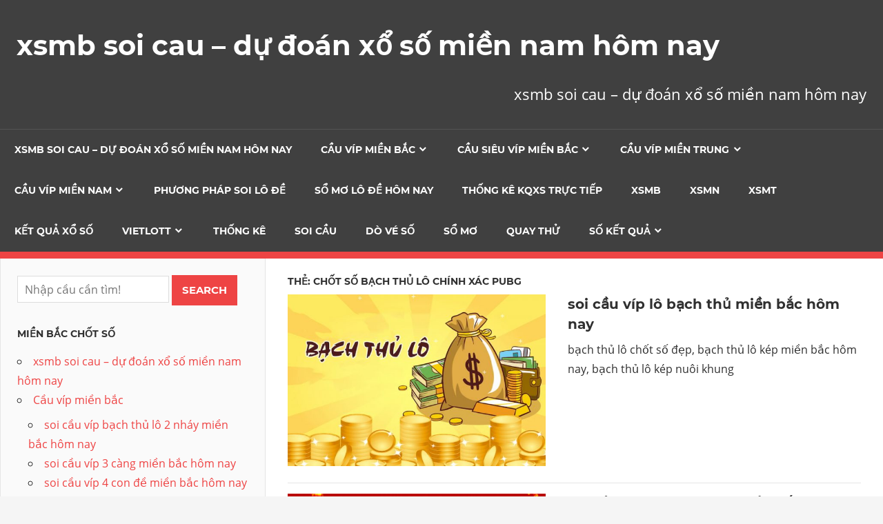

--- FILE ---
content_type: text/html; charset=utf-8
request_url: https://bachthuxsmn.com/tag/chot-so-bach-thu-lo-chinh-xac-pubg/
body_size: 10486
content:
<!DOCTYPE html><html lang="vi"><head><meta charset="UTF-8"><meta name="viewport" content="width=device-width, initial-scale=1"><link rel="profile" href="https://gmpg.org/xfn/11"><link rel="pingback" href="https://bachthuxsmn.com/xmlrpc.php"><meta name='robots' content='index, follow, max-image-preview:large, max-snippet:-1, max-video-preview:-1' /><link type="text/css" media="all" href="https://bachthuxsmn.com/wp-content/cache/breeze-minification/css/breeze_5f2a979e11f3b88c932f041c6b5dbd6a.css" rel="stylesheet" /><title>ch&#7889;t s&#7889; b&#7841;ch th&#7911; l&ocirc; ch&iacute;nh x&aacute;c pubg</title><meta name="description" content="ch&#7889;t s&#7889; b&#7841;ch th&#7911; l&ocirc; ch&iacute;nh x&aacute;c pubg xsmb soi cau - d&#7921; &#273;o&aacute;n x&#7893; s&#7889; mi&#7873;n nam h&ocirc;m nay" /><link rel="canonical" href="https://bachthuxsmn.com/tag/chot-so-bach-thu-lo-chinh-xac-pubg/" /><meta property="og:locale" content="vi_VN" /><meta property="og:type" content="article" /><meta property="og:title" content="ch&#7889;t s&#7889; b&#7841;ch th&#7911; l&ocirc; ch&iacute;nh x&aacute;c pubg" /><meta property="og:description" content="ch&#7889;t s&#7889; b&#7841;ch th&#7911; l&ocirc; ch&iacute;nh x&aacute;c pubg xsmb soi cau - d&#7921; &#273;o&aacute;n x&#7893; s&#7889; mi&#7873;n nam h&ocirc;m nay" /><meta property="og:url" content="https://bachthuxsmn.com/tag/chot-so-bach-thu-lo-chinh-xac-pubg/" /><meta property="og:site_name" content="xsmb soi cau - d&#7921; &#273;o&aacute;n x&#7893; s&#7889; mi&#7873;n nam h&ocirc;m nay" /><meta name="twitter:card" content="summary_large_image" /> <script type="application/ld+json" class="yoast-schema-graph">{"@context":"https://schema.org","@graph":[{"@type":"CollectionPage","@id":"https://bachthuxsmn.com/tag/chot-so-bach-thu-lo-chinh-xac-pubg/","url":"https://bachthuxsmn.com/tag/chot-so-bach-thu-lo-chinh-xac-pubg/","name":"ch&#7889;t s&#7889; b&#7841;ch th&#7911; l&ocirc; ch&iacute;nh x&aacute;c pubg","isPartOf":{"@id":"https://bachthuxsmn.com/#website"},"primaryImageOfPage":{"@id":"https://bachthuxsmn.com/tag/chot-so-bach-thu-lo-chinh-xac-pubg/#primaryimage"},"image":{"@id":"https://bachthuxsmn.com/tag/chot-so-bach-thu-lo-chinh-xac-pubg/#primaryimage"},"thumbnailUrl":"https://bachthuxsmn.com/wp-content/uploads/2025/02/Bach-thu-lo-hay.jpg","description":"ch&#7889;t s&#7889; b&#7841;ch th&#7911; l&ocirc; ch&iacute;nh x&aacute;c pubg xsmb soi cau - d&#7921; &#273;o&aacute;n x&#7893; s&#7889; mi&#7873;n nam h&ocirc;m nay","breadcrumb":{"@id":"https://bachthuxsmn.com/tag/chot-so-bach-thu-lo-chinh-xac-pubg/#breadcrumb"},"inLanguage":"vi"},{"@type":"ImageObject","inLanguage":"vi","@id":"https://bachthuxsmn.com/tag/chot-so-bach-thu-lo-chinh-xac-pubg/#primaryimage","url":"https://bachthuxsmn.com/wp-content/uploads/2025/02/Bach-thu-lo-hay.jpg","contentUrl":"https://bachthuxsmn.com/wp-content/uploads/2025/02/Bach-thu-lo-hay.jpg","width":700,"height":467},{"@type":"BreadcrumbList","@id":"https://bachthuxsmn.com/tag/chot-so-bach-thu-lo-chinh-xac-pubg/#breadcrumb","itemListElement":[{"@type":"ListItem","position":1,"name":"Home","item":"https://bachthuxsmn.com/"},{"@type":"ListItem","position":2,"name":"ch&#7889;t s&#7889; b&#7841;ch th&#7911; l&ocirc; ch&iacute;nh x&aacute;c pubg"}]},{"@type":"WebSite","@id":"https://bachthuxsmn.com/#website","url":"https://bachthuxsmn.com/","name":"xsmb soi cau - d&#7921; &#273;o&aacute;n x&#7893; s&#7889; mi&#7873;n nam h&ocirc;m nay","description":"xsmb soi cau - d&#7921; &#273;o&aacute;n x&#7893; s&#7889; mi&#7873;n nam h&ocirc;m nay","potentialAction":[{"@type":"SearchAction","target":{"@type":"EntryPoint","urlTemplate":"https://bachthuxsmn.com/?s={search_term_string}"},"query-input":"required name=search_term_string"}],"inLanguage":"vi"}]}</script> <link rel="alternate" type="application/rss+xml" title="D&ograve;ng th&ocirc;ng tin xsmb soi cau - d&#7921; &#273;o&aacute;n x&#7893; s&#7889; mi&#7873;n nam h&ocirc;m nay &raquo;" href="https://bachthuxsmn.com/feed/" /><link rel="alternate" type="application/rss+xml" title="D&ograve;ng ph&#7843;n h&#7891;i xsmb soi cau - d&#7921; &#273;o&aacute;n x&#7893; s&#7889; mi&#7873;n nam h&ocirc;m nay &raquo;" href="https://bachthuxsmn.com/comments/feed/" /><link rel="alternate" type="application/rss+xml" title="D&ograve;ng th&ocirc;ng tin cho Th&#7867; xsmb soi cau - d&#7921; &#273;o&aacute;n x&#7893; s&#7889; mi&#7873;n nam h&ocirc;m nay &raquo; ch&#7889;t s&#7889; b&#7841;ch th&#7911; l&ocirc; ch&iacute;nh x&aacute;c pubg" href="https://bachthuxsmn.com/tag/chot-so-bach-thu-lo-chinh-xac-pubg/feed/" /> <script type="text/javascript">/*  */
window._wpemojiSettings = {"baseUrl":"https:\/\/s.w.org\/images\/core\/emoji\/14.0.0\/72x72\/","ext":".png","svgUrl":"https:\/\/s.w.org\/images\/core\/emoji\/14.0.0\/svg\/","svgExt":".svg","source":{"concatemoji":"https:\/\/bachthuxsmn.com\/wp-includes\/js\/wp-emoji-release.min.js?ver=6.4.7"}};
/*! This file is auto-generated */
!function(i,n){var o,s,e;function c(e){try{var t={supportTests:e,timestamp:(new Date).valueOf()};sessionStorage.setItem(o,JSON.stringify(t))}catch(e){}}function p(e,t,n){e.clearRect(0,0,e.canvas.width,e.canvas.height),e.fillText(t,0,0);var t=new Uint32Array(e.getImageData(0,0,e.canvas.width,e.canvas.height).data),r=(e.clearRect(0,0,e.canvas.width,e.canvas.height),e.fillText(n,0,0),new Uint32Array(e.getImageData(0,0,e.canvas.width,e.canvas.height).data));return t.every(function(e,t){return e===r[t]})}function u(e,t,n){switch(t){case"flag":return n(e,"\ud83c\udff3\ufe0f\u200d\u26a7\ufe0f","\ud83c\udff3\ufe0f\u200b\u26a7\ufe0f")?!1:!n(e,"\ud83c\uddfa\ud83c\uddf3","\ud83c\uddfa\u200b\ud83c\uddf3")&&!n(e,"\ud83c\udff4\udb40\udc67\udb40\udc62\udb40\udc65\udb40\udc6e\udb40\udc67\udb40\udc7f","\ud83c\udff4\u200b\udb40\udc67\u200b\udb40\udc62\u200b\udb40\udc65\u200b\udb40\udc6e\u200b\udb40\udc67\u200b\udb40\udc7f");case"emoji":return!n(e,"\ud83e\udef1\ud83c\udffb\u200d\ud83e\udef2\ud83c\udfff","\ud83e\udef1\ud83c\udffb\u200b\ud83e\udef2\ud83c\udfff")}return!1}function f(e,t,n){var r="undefined"!=typeof WorkerGlobalScope&&self instanceof WorkerGlobalScope?new OffscreenCanvas(300,150):i.createElement("canvas"),a=r.getContext("2d",{willReadFrequently:!0}),o=(a.textBaseline="top",a.font="600 32px Arial",{});return e.forEach(function(e){o[e]=t(a,e,n)}),o}function t(e){var t=i.createElement("script");t.src=e,t.defer=!0,i.head.appendChild(t)}"undefined"!=typeof Promise&&(o="wpEmojiSettingsSupports",s=["flag","emoji"],n.supports={everything:!0,everythingExceptFlag:!0},e=new Promise(function(e){i.addEventListener("DOMContentLoaded",e,{once:!0})}),new Promise(function(t){var n=function(){try{var e=JSON.parse(sessionStorage.getItem(o));if("object"==typeof e&&"number"==typeof e.timestamp&&(new Date).valueOf()<e.timestamp+604800&&"object"==typeof e.supportTests)return e.supportTests}catch(e){}return null}();if(!n){if("undefined"!=typeof Worker&&"undefined"!=typeof OffscreenCanvas&&"undefined"!=typeof URL&&URL.createObjectURL&&"undefined"!=typeof Blob)try{var e="postMessage("+f.toString()+"("+[JSON.stringify(s),u.toString(),p.toString()].join(",")+"));",r=new Blob([e],{type:"text/javascript"}),a=new Worker(URL.createObjectURL(r),{name:"wpTestEmojiSupports"});return void(a.onmessage=function(e){c(n=e.data),a.terminate(),t(n)})}catch(e){}c(n=f(s,u,p))}t(n)}).then(function(e){for(var t in e)n.supports[t]=e[t],n.supports.everything=n.supports.everything&&n.supports[t],"flag"!==t&&(n.supports.everythingExceptFlag=n.supports.everythingExceptFlag&&n.supports[t]);n.supports.everythingExceptFlag=n.supports.everythingExceptFlag&&!n.supports.flag,n.DOMReady=!1,n.readyCallback=function(){n.DOMReady=!0}}).then(function(){return e}).then(function(){var e;n.supports.everything||(n.readyCallback(),(e=n.source||{}).concatemoji?t(e.concatemoji):e.wpemoji&&e.twemoji&&(t(e.twemoji),t(e.wpemoji)))}))}((window,document),window._wpemojiSettings);
/*  */</script> <script type="text/javascript" id="breeze-prefetch-js-extra">/*  */
var breeze_prefetch = {"local_url":"https:\/\/bachthuxsmn.com","ignore_remote_prefetch":"1","ignore_list":["\/","\/page\/(.)","\/wp-admin\/"]};
/*  */</script> <script type="text/javascript" src="https://bachthuxsmn.com/wp-content/plugins/breeze/assets/js/js-front-end/breeze-prefetch-links.min.js?ver=2.1.6" id="breeze-prefetch-js"></script> <!--[if lt IE 9]> <script type="text/javascript" src="https://bachthuxsmn.com/wp-content/themes/admiral/assets/js/html5shiv.min.js?ver=3.7.3" id="html5shiv-js"></script> <![endif]--> <script type="text/javascript" src="https://bachthuxsmn.com/wp-includes/js/jquery/jquery.min.js?ver=3.7.1" id="jquery-core-js"></script> <script type="text/javascript" src="https://bachthuxsmn.com/wp-includes/js/jquery/jquery-migrate.min.js?ver=3.4.1" id="jquery-migrate-js"></script> <script type="text/javascript" id="admiral-jquery-navigation-js-extra">/*  */
var admiral_menu_title = {"text":"Navigation"};
/*  */</script> <script type="text/javascript" src="https://bachthuxsmn.com/wp-content/themes/admiral/assets/js/navigation.js?ver=20210324" id="admiral-jquery-navigation-js"></script> <link rel="https://api.w.org/" href="https://bachthuxsmn.com/wp-json/" /><link rel="alternate" type="application/json" href="https://bachthuxsmn.com/wp-json/wp/v2/tags/6565" /><link rel="EditURI" type="application/rsd+xml" title="RSD" href="https://bachthuxsmn.com/xmlrpc.php?rsd" /><meta name="generator" content="WordPress 6.4.7" /> <script async src="https://bachthuxsmn.com/wp-content/uploads/breeze/google/gtag.js?id=G-88NH947HKP"></script> <script>window.dataLayer = window.dataLayer || [];
			function gtag(){dataLayer.push(arguments);}
			gtag('js', new Date());
			gtag('config', 'G-88NH947HKP');</script> <link rel="icon" href="https://bachthuxsmn.com/wp-content/uploads/2025/09/cropped-ket-qua-xo-so-luc-may-gio-512x440-32x32.png" sizes="32x32" /><link rel="icon" href="https://bachthuxsmn.com/wp-content/uploads/2025/09/cropped-ket-qua-xo-so-luc-may-gio-512x440-192x192.png" sizes="192x192" /><link rel="apple-touch-icon" href="https://bachthuxsmn.com/wp-content/uploads/2025/09/cropped-ket-qua-xo-so-luc-may-gio-512x440-180x180.png" /><meta name="msapplication-TileImage" content="https://bachthuxsmn.com/wp-content/uploads/2025/09/cropped-ket-qua-xo-so-luc-may-gio-512x440-270x270.png" /></head><body class="archive tag tag-chot-so-bach-thu-lo-chinh-xac-pubg tag-6565 wp-embed-responsive post-layout-one-column"><div id="page" class="hfeed site"><a class="skip-link screen-reader-text" href="#content">Skip to content</a><header id="masthead" class="site-header clearfix" role="banner"><div class="header-main container clearfix"><div id="logo" class="site-branding clearfix"><p class="site-title"><a href="https://bachthuxsmn.com/" rel="home">xsmb soi cau &#8211; d&#7921; &#273;o&aacute;n x&#7893; s&#7889; mi&#7873;n nam h&ocirc;m nay</a></p></div><p class="site-description">xsmb soi cau &#8211; d&#7921; &#273;o&aacute;n x&#7893; s&#7889; mi&#7873;n nam h&ocirc;m nay</p></div><div class="main-navigation-wrap"><div id="main-navigation-container" class="main-navigation-container container clearfix"><nav id="main-navigation" class="primary-navigation navigation clearfix" role="navigation"><div class="main-navigation-menu-wrap"><ul id="menu-trang-chu" class="main-navigation-menu"><li id="menu-item-16693" class="menu-item menu-item-type-post_type menu-item-object-page menu-item-home menu-item-16693"><a href="https://bachthuxsmn.com/trang-chu/">xsmb soi cau &ndash; d&#7921; &#273;o&aacute;n x&#7893; s&#7889; mi&#7873;n nam h&ocirc;m nay</a></li><li id="menu-item-17223" class="menu-item menu-item-type-taxonomy menu-item-object-category menu-item-has-children menu-item-17223"><a href="https://bachthuxsmn.com/cau-vip-mien-bac/">C&#7847;u v&iacute;p mi&#7873;n b&#7855;c</a><ul class="sub-menu"><li id="menu-item-17035" class="menu-item menu-item-type-post_type menu-item-object-page menu-item-17035"><a href="https://bachthuxsmn.com/soi-cau-vip-bach-thu-lo-2-nhay-mien-bac-hom-nay/">soi c&#7847;u v&iacute;p b&#7841;ch th&#7911; l&ocirc; 2 nh&aacute;y mi&#7873;n b&#7855;c h&ocirc;m nay</a></li><li id="menu-item-16658" class="menu-item menu-item-type-post_type menu-item-object-page menu-item-16658"><a href="https://bachthuxsmn.com/soi-cau-vip-3-cang-mien-bac-hom-nay/">soi c&#7847;u v&iacute;p 3 c&agrave;ng mi&#7873;n b&#7855;c h&ocirc;m nay</a></li><li id="menu-item-16659" class="menu-item menu-item-type-post_type menu-item-object-page menu-item-16659"><a href="https://bachthuxsmn.com/soi-cau-vip-4-con-de-mien-bac-hom-nay/">soi c&#7847;u v&iacute;p 4 con &#273;&#7873; mi&#7873;n b&#7855;c h&ocirc;m nay</a></li><li id="menu-item-17053" class="menu-item menu-item-type-post_type menu-item-object-page menu-item-17053"><a href="https://bachthuxsmn.com/soi-cau-vip-6-con-de-mien-bac-hom-nay/">soi c&#7847;u v&iacute;p 6 con &#273;&#7873; mi&#7873;n b&#7855;c h&ocirc;m nay</a></li><li id="menu-item-17052" class="menu-item menu-item-type-post_type menu-item-object-page menu-item-17052"><a href="https://bachthuxsmn.com/soi-cau-vip-8-con-de-mien-bac-hom-nay/">soi c&#7847;u v&iacute;p 8 con &#273;&#7873; mi&#7873;n b&#7855;c h&ocirc;m nay</a></li><li id="menu-item-17051" class="menu-item menu-item-type-post_type menu-item-object-page menu-item-17051"><a href="https://bachthuxsmn.com/soi-cau-vip-10-con-de-mien-bac-hom-nay/">soi c&#7847;u v&iacute;p 10 con &#273;&#7873; mi&#7873;n b&#7855;c h&ocirc;m nay</a></li><li id="menu-item-16660" class="menu-item menu-item-type-post_type menu-item-object-page menu-item-16660"><a href="https://bachthuxsmn.com/soi-cau-vip-4-con-lo-mien-bac-hom-nay/">soi c&#7847;u v&iacute;p 4 con l&ocirc; mi&#7873;n b&#7855;c h&ocirc;m nay</a></li><li id="menu-item-16661" class="menu-item menu-item-type-post_type menu-item-object-page menu-item-16661"><a href="https://bachthuxsmn.com/soi-cau-vip-6-con-lo-mien-bac-hom-nay/">soi c&#7847;u v&iacute;p 6 con l&ocirc; mi&#7873;n b&#7855;c h&ocirc;m nay</a></li><li id="menu-item-16662" class="menu-item menu-item-type-post_type menu-item-object-page menu-item-16662"><a href="https://bachthuxsmn.com/soi-cau-vip-8-con-lo-mien-bac-hom-nay/">soi c&#7847;u v&iacute;p 8 con l&ocirc; mi&#7873;n b&#7855;c h&ocirc;m nay</a></li><li id="menu-item-16665" class="menu-item menu-item-type-post_type menu-item-object-page menu-item-16665"><a href="https://bachthuxsmn.com/soi-cau-vip-cap-3-cang-mien-bac-hom-nay/">soi c&#7847;u v&iacute;p c&#7863;p 3 c&agrave;ng mi&#7873;n b&#7855;c h&ocirc;m nay</a></li><li id="menu-item-16668" class="menu-item menu-item-type-post_type menu-item-object-page menu-item-16668"><a href="https://bachthuxsmn.com/soi-cau-vip-dan-lo-10-con-mien-bac-hom-nay/">soi c&#7847;u v&iacute;p d&agrave;n l&ocirc; 10 con mi&#7873;n b&#7855;c h&ocirc;m nay</a></li><li id="menu-item-16671" class="menu-item menu-item-type-post_type menu-item-object-page menu-item-16671"><a href="https://bachthuxsmn.com/soi-cau-vip-de-bach-thu-mien-bac-hom-nay/">soi c&#7847;u v&iacute;p &#273;&#7873; b&#7841;ch th&#7911; mi&#7873;n b&#7855;c h&ocirc;m nay</a></li><li id="menu-item-16672" class="menu-item menu-item-type-post_type menu-item-object-page menu-item-16672"><a href="https://bachthuxsmn.com/soi-cau-vip-de-dau-duoi-mien-bac-hom-nay/">soi c&#7847;u v&iacute;p &#273;&#7873; &#273;&#7847;u &#273;u&ocirc;i mi&#7873;n b&#7855;c h&ocirc;m nay</a></li></ul></li><li id="menu-item-17222" class="menu-item menu-item-type-taxonomy menu-item-object-category menu-item-has-children menu-item-17222"><a href="https://bachthuxsmn.com/cau-sieu-vip-mien-bac/">C&#7847;u si&ecirc;u v&iacute;p mi&#7873;n b&#7855;c</a><ul class="sub-menu"><li id="menu-item-16673" class="menu-item menu-item-type-post_type menu-item-object-page menu-item-16673"><a href="https://bachthuxsmn.com/soi-cau-vip-de-song-thu-mien-bac-hom-nay/">soi c&#7847;u v&iacute;p &#273;&#7873; song th&#7911; mi&#7873;n b&#7855;c h&ocirc;m nay</a></li><li id="menu-item-16679" class="menu-item menu-item-type-post_type menu-item-object-page menu-item-16679"><a href="https://bachthuxsmn.com/soi-cau-vip-lo-bach-thu-mien-bac-hom-nay/">soi c&#7847;u v&iacute;p l&ocirc; b&#7841;ch th&#7911; mi&#7873;n b&#7855;c h&ocirc;m nay</a></li><li id="menu-item-16680" class="menu-item menu-item-type-post_type menu-item-object-page menu-item-16680"><a href="https://bachthuxsmn.com/soi-cau-vip-lo-song-thu-kep-mien-bac-hom-nay/">soi c&#7847;u v&iacute;p l&ocirc; song th&#7911; k&eacute;p mi&#7873;n b&#7855;c h&ocirc;m nay</a></li><li id="menu-item-16681" class="menu-item menu-item-type-post_type menu-item-object-page menu-item-16681"><a href="https://bachthuxsmn.com/soi-cau-vip-lo-song-thu-mien-bac-hom-nay/">soi c&#7847;u v&iacute;p l&ocirc; song th&#7911; mi&#7873;n b&#7855;c h&ocirc;m nay</a></li><li id="menu-item-16678" class="menu-item menu-item-type-post_type menu-item-object-page menu-item-16678"><a href="https://bachthuxsmn.com/soi-cau-vip-lo-bach-thu-kep-mien-bac-hom-nay/">soi c&#7847;u v&iacute;p l&ocirc; b&#7841;ch th&#7911; k&eacute;p mi&#7873;n b&#7855;c h&ocirc;m nay</a></li><li id="menu-item-16688" class="menu-item menu-item-type-post_type menu-item-object-page menu-item-16688"><a href="https://bachthuxsmn.com/soi-cau-vip-xien-2-lo-mien-bac-hom-nay/">soi c&#7847;u v&iacute;p xi&ecirc;n 2 l&ocirc; mi&#7873;n b&#7855;c h&ocirc;m nay</a></li><li id="menu-item-16689" class="menu-item menu-item-type-post_type menu-item-object-page menu-item-16689"><a href="https://bachthuxsmn.com/soi-cau-vip-xien-3-lo-mien-bac-hom-nay/">soi c&#7847;u v&iacute;p xi&ecirc;n 3 l&ocirc; mi&#7873;n b&#7855;c h&ocirc;m nay</a></li><li id="menu-item-16690" class="menu-item menu-item-type-post_type menu-item-object-page menu-item-16690"><a href="https://bachthuxsmn.com/soi-cau-vip-xien-4-lo-mien-bac-hom-nay/">soi c&#7847;u v&iacute;p xi&ecirc;n 4 l&ocirc; mi&#7873;n b&#7855;c h&ocirc;m nay</a></li></ul></li><li id="menu-item-17225" class="menu-item menu-item-type-taxonomy menu-item-object-category menu-item-has-children menu-item-17225"><a href="https://bachthuxsmn.com/cau-vip-mien-trung/">C&#7847;u v&iacute;p mi&#7873;n trung</a><ul class="sub-menu"><li id="menu-item-16664" class="menu-item menu-item-type-post_type menu-item-object-page menu-item-16664"><a href="https://bachthuxsmn.com/soi-cau-vip-bao-lo-mien-trung-hom-nay/">soi c&#7847;u v&iacute;p bao l&ocirc; mi&#7873;n trung h&ocirc;m nay</a></li><li id="menu-item-16667" class="menu-item menu-item-type-post_type menu-item-object-page menu-item-16667"><a href="https://bachthuxsmn.com/soi-cau-vip-cap-xiu-chu-mien-trung-hom-nay/">soi c&#7847;u v&iacute;p c&#7863;p x&iacute;u ch&#7911; mi&#7873;n trung h&ocirc;m nay</a></li><li id="menu-item-16670" class="menu-item menu-item-type-post_type menu-item-object-page menu-item-16670"><a href="https://bachthuxsmn.com/soi-cau-vip-dac-biet-mien-trung-hom-nay/">soi c&#7847;u v&iacute;p &#273;&#7863;c bi&#7879;t mi&#7873;n trung h&ocirc;m nay</a></li><li id="menu-item-16675" class="menu-item menu-item-type-post_type menu-item-object-page menu-item-16675"><a href="https://bachthuxsmn.com/soi-cau-vip-giai-8-mien-trung-hom-nay/">soi c&#7847;u v&iacute;p gi&#7843;i 8 mi&#7873;n trung h&ocirc;m nay</a></li><li id="menu-item-16677" class="menu-item menu-item-type-post_type menu-item-object-page menu-item-16677"><a href="https://bachthuxsmn.com/soi-cau-vip-lo-3-mien-trung-hom-nay/">soi c&#7847;u v&iacute;p l&ocirc; 3 s&#7889; mi&#7873;n trung h&ocirc;m nay</a></li><li id="menu-item-16683" class="menu-item menu-item-type-post_type menu-item-object-page menu-item-16683"><a href="https://bachthuxsmn.com/soi-cau-vip-dau-duoi-giai-8-mien-trung-hom-nay/">soi c&#7847;u v&iacute;p &#273;&#7847;u &#273;u&ocirc;i gi&#7843;i 8 mi&#7873;n trung h&ocirc;m nay</a></li><li id="menu-item-16685" class="menu-item menu-item-type-post_type menu-item-object-page menu-item-16685"><a href="https://bachthuxsmn.com/soi-cau-vip-dau-duoi-giai-dac-biet-mien-trung-hom-nay/">soi &#273;&#7847;u &#273;u&ocirc;i gi&#7843;i &#273;&#7863;c bi&#7879;t mi&#7873;n trung h&ocirc;m nay</a></li><li id="menu-item-16687" class="menu-item menu-item-type-post_type menu-item-object-page menu-item-16687"><a href="https://bachthuxsmn.com/soi-cau-vip-song-thu-lo-mien-trung-hom-nay/">soi c&#7847;u v&iacute;p song th&#7911; l&ocirc; mi&#7873;n trung h&ocirc;m nay</a></li><li id="menu-item-16692" class="menu-item menu-item-type-post_type menu-item-object-page menu-item-16692"><a href="https://bachthuxsmn.com/soi-cau-vip-xiu-chu-mien-trung-hom-nay/">soi c&#7847;u v&iacute;p x&iacute;u ch&#7911; mi&#7873;n trung h&ocirc;m nay</a></li></ul></li><li id="menu-item-17224" class="menu-item menu-item-type-taxonomy menu-item-object-category menu-item-has-children menu-item-17224"><a href="https://bachthuxsmn.com/cau-vip-mien-nam/">C&#7847;u v&iacute;p mi&#7873;n nam</a><ul class="sub-menu"><li id="menu-item-16663" class="menu-item menu-item-type-post_type menu-item-object-page menu-item-16663"><a href="https://bachthuxsmn.com/soi-cau-vip-bao-lo-mien-nam-hom-nay/">soi c&#7847;u v&iacute;p bao l&ocirc; mi&#7873;n nam h&ocirc;m nay</a></li><li id="menu-item-16666" class="menu-item menu-item-type-post_type menu-item-object-page menu-item-16666"><a href="https://bachthuxsmn.com/soi-cau-vip-cap-xiu-chu-mien-nam-hom-nay/">soi c&#7847;u v&iacute;p c&#7863;p x&iacute;u ch&#7911; mi&#7873;n nam h&ocirc;m nay</a></li><li id="menu-item-16669" class="menu-item menu-item-type-post_type menu-item-object-page menu-item-16669"><a href="https://bachthuxsmn.com/soi-cau-vip-dac-biet-mien-nam-hom-nay/">soi c&#7847;u v&iacute;p &#273;&#7863;c bi&#7879;t mi&#7873;n nam h&ocirc;m nay</a></li><li id="menu-item-16674" class="menu-item menu-item-type-post_type menu-item-object-page menu-item-16674"><a href="https://bachthuxsmn.com/soi-cau-vip-giai-8-mien-nam-hom-nay/">soi c&#7847;u v&iacute;p gi&#7843;i 8 mi&#7873;n nam h&ocirc;m nay</a></li><li id="menu-item-16676" class="menu-item menu-item-type-post_type menu-item-object-page menu-item-16676"><a href="https://bachthuxsmn.com/soi-cau-vip-lo-3-mien-nam-hom-nay/">soi c&#7847;u v&iacute;p l&ocirc; 3 s&#7889; mi&#7873;n nam h&ocirc;m nay</a></li><li id="menu-item-16682" class="menu-item menu-item-type-post_type menu-item-object-page menu-item-16682"><a href="https://bachthuxsmn.com/soi-cau-vip-dau-duoi-giai-8-mien-nam-hom-nay/">soi c&#7847;u s&#7899; &#273;&#7847;u &#273;u&ocirc;i gi&#7843;i 8 mi&#7873;n nam h&ocirc;m nay</a></li><li id="menu-item-16684" class="menu-item menu-item-type-post_type menu-item-object-page menu-item-16684"><a href="https://bachthuxsmn.com/soi-cau-vip-dau-duoi-giai-dac-biet-mien-nam-hom-nay/">soi &#273;&#7847;u &#273;u&ocirc;i gi&#7843;i &#273;&#7863;c bi&#7879;t mi&#7873;n nam h&ocirc;m nay</a></li><li id="menu-item-16686" class="menu-item menu-item-type-post_type menu-item-object-page menu-item-16686"><a href="https://bachthuxsmn.com/soi-cau-vip-song-thu-lo-mien-nam-hom-nay/">soi c&#7847;u v&iacute;p song th&#7911; l&ocirc; mi&#7873;n nam h&ocirc;m nay</a></li><li id="menu-item-16691" class="menu-item menu-item-type-post_type menu-item-object-page menu-item-16691"><a href="https://bachthuxsmn.com/soi-cau-vip-xiu-chu-mien-nam-hom-nay/">soi c&#7847;u v&iacute;p x&iacute;u ch&#7911; mi&#7873;n nam h&ocirc;m nay</a></li></ul></li><li id="menu-item-17226" class="menu-item menu-item-type-taxonomy menu-item-object-category menu-item-17226"><a href="https://bachthuxsmn.com/phuong-phap-soi-lo-de/">Ph&#432;&#417;ng ph&aacute;p soi l&ocirc; &#273;&#7873;</a></li><li id="menu-item-17227" class="menu-item menu-item-type-taxonomy menu-item-object-category menu-item-17227"><a href="https://bachthuxsmn.com/so-mo-lo-de-hom-nay/">S&#7893; m&#417; l&ocirc; &#273;&#7873; h&ocirc;m nay</a></li><li id="menu-item-16996" class="menu-item menu-item-type-post_type menu-item-object-post menu-item-16996"><a href="https://bachthuxsmn.com/thong-ke-kqxs-truc-tiep/">TH&#7888;NG K&Ecirc; KQXS TR&#7920;C TI&#7870;P</a></li><li id="menu-item-18340" class="menu-item menu-item-type-post_type menu-item-object-post menu-item-18340"><a href="https://bachthuxsmn.com/du-doan-kqxs-du-doan-cau-lo-mb-chot-so-lo-de-mien-bac/">XSMB</a></li><li id="menu-item-18341" class="menu-item menu-item-type-post_type menu-item-object-post menu-item-18341"><a href="https://bachthuxsmn.com/cach-soi-cau-mien-nam-soi-cau-mien-nam-soi-cau-de-mn/">XSMN</a></li><li id="menu-item-18342" class="menu-item menu-item-type-post_type menu-item-object-post menu-item-18342"><a href="https://bachthuxsmn.com/cau-mien-trung-du-doan-xo-so-mt-soi-cau-mien-trung/">XSMT</a></li><li id="menu-item-18343" class="menu-item menu-item-type-post_type menu-item-object-post menu-item-18343"><a href="https://bachthuxsmn.com/ket-qua-cau-cach-soi-lo-lay-so-lo-dep/">K&#7870;T QU&#7842; X&#7892; S&#7888;</a></li><li id="menu-item-18344" class="menu-item menu-item-type-post_type menu-item-object-post menu-item-has-children menu-item-18344"><a href="https://bachthuxsmn.com/ket-qua-xo-so-vietlott-hom-nay/">VIETLOTT</a><ul class="sub-menu"><li id="menu-item-18345" class="menu-item menu-item-type-post_type menu-item-object-post menu-item-18345"><a href="https://bachthuxsmn.com/xsm645-xo-so-mega-6-45/">Mega 6&#215;45</a></li><li id="menu-item-18346" class="menu-item menu-item-type-post_type menu-item-object-post menu-item-18346"><a href="https://bachthuxsmn.com/xsm3d-xo-so-max-3d/">Max 3D</a></li><li id="menu-item-18347" class="menu-item menu-item-type-post_type menu-item-object-post menu-item-18347"><a href="https://bachthuxsmn.com/xsm4d-xo-so-max-4d/">Max 4D</a></li><li id="menu-item-18348" class="menu-item menu-item-type-post_type menu-item-object-post menu-item-18348"><a href="https://bachthuxsmn.com/xo-so-power-6-55-kqxs-dien-toan/">Power 6/55</a></li></ul></li><li id="menu-item-18349" class="menu-item menu-item-type-post_type menu-item-object-post menu-item-18349"><a href="https://bachthuxsmn.com/soi-cau-de-hom-nay-du-doan-lo-dep-nhat-lay-so-lo-de-mien-phi/">TH&#7888;NG K&Ecirc;</a></li><li id="menu-item-18350" class="menu-item menu-item-type-post_type menu-item-object-post menu-item-18350"><a href="https://bachthuxsmn.com/soi-cau-de-hom-nay-du-doan-so-dep-soi-cau-chot-so/">SOI C&#7846;U</a></li><li id="menu-item-18351" class="menu-item menu-item-type-post_type menu-item-object-post menu-item-18351"><a href="https://bachthuxsmn.com/do-ve-so-chuan-dich-vu-lay-so-do-so-de-vip/">D&Ograve; V&Eacute; S&#7888;</a></li><li id="menu-item-18352" class="menu-item menu-item-type-post_type menu-item-object-post menu-item-18352"><a href="https://bachthuxsmn.com/giai-ma-so-mo-du-doan-cau-dep-ket-qua-du-doan-lo/">S&#7892; M&#416;</a></li><li id="menu-item-18353" class="menu-item menu-item-type-post_type menu-item-object-post menu-item-18353"><a href="https://bachthuxsmn.com/quay-thu-soi-cau-chuan-cau-giai-dac-biet-chot-so-chuan/">QUAY TH&#7916;</a></li><li id="menu-item-18354" class="menu-item menu-item-type-post_type menu-item-object-post menu-item-has-children menu-item-18354"><a href="https://bachthuxsmn.com/du-doan-de-dep-soi-lo-de/">S&#7888; K&#7870;T QU&#7842;</a><ul class="sub-menu"><li id="menu-item-18357" class="menu-item menu-item-type-post_type menu-item-object-post menu-item-18357"><a href="https://bachthuxsmn.com/du-doan-de-dep-soi-lo-de/">S&#7889; k&#7871;t qu&#7843; mi&#7873;n b&#7855;c</a></li><li id="menu-item-18355" class="menu-item menu-item-type-post_type menu-item-object-post menu-item-18355"><a href="https://bachthuxsmn.com/soi-cau-de-hom-nay-du-doan-so/">S&#7889; k&#7871;t qu&#7843; mi&#7873;n trung</a></li><li id="menu-item-18356" class="menu-item menu-item-type-post_type menu-item-object-post menu-item-18356"><a href="https://bachthuxsmn.com/soi-cau-de-hom-nay-chot-so-mien-nam/">S&#7889; k&#7871;t qu&#7843; mi&#7873;n nam</a></li></ul></li></ul></div></nav></div></div></header><div id="content" class="site-content container clearfix"><section id="primary" class="content-archive content-area"><main id="main" class="site-main" role="main"><header class="page-header"><h1 class="archive-title">Th&#7867;: <span>ch&#7889;t s&#7889; b&#7841;ch th&#7911; l&ocirc; ch&iacute;nh x&aacute;c pubg</span></h1></header><div id="post-wrapper" class="post-wrapper clearfix"><div class="post-column clearfix"><article id="post-16580" class="post-16580 post type-post status-publish format-standard has-post-thumbnail hentry category-cau-sieu-vip-mien-bac category-cau-vip-mien-bac category-soi-cau tag-bach-thu-lo-24-7 tag-bach-thu-lo-chinh-xac-danh-de-con-gi tag-bach-thu-lo-chinh-xac-xac-suat-thong-ke tag-bach-thu-lo-mien-bac-02 tag-bach-thu-lo-mien-bac-07-07-2 tag-bach-thu-lo-mien-bac-666 tag-bach-thu-lo-online tag-bach-thu-lo-sieu-chuan-100-luezone-gov-vn tag-bach-thu-lo-sieu-chuan-4-so-vip tag-bach-thu-lo-sieu-chuan-cua-mien-bac tag-bach-thu-lo-xsmb-binh-dinh tag-bach-thu-lo-xsmb-chuan-nhat tag-bach-thu-lo-xsmb-mien-trung tag-bach-thu-lo-xsmb-qua-tram tag-bach-thu-lo-xsmb-rong-bach-kim tag-cach-soi-cau-bach-thu-lo tag-cau-bach-thu-lo-la-gi tag-cau-bach-thu-lo-mien-bac-archives tag-cau-bach-thu-lo-xo-so-am-duong tag-cau-bach-thu-lo-xo-so-mien-bac-365 tag-cau-bach-thu-lo-xo-so-mien-bac-chieu-nay tag-cau-bach-thu-lo-xo-so-quang-ngai tag-cau-bach-thu-lo-xsmb-chinh-xac-2018 tag-cau-bach-thu-lo-xsmb-chinh-xac-365 tag-cau-bach-thu-lo-xsmb-chinh-xac-amtek tag-cau-bach-thu-lo-xsmb-chinh-xac-ptv tag-cau-bach-thu-lo-xsmb-chuan-nhat tag-cau-bach-thu-lo-xsmb-de-247 tag-cau-bach-thu-lo-xsmb-enh tag-cau-bach-thu-lo-xsmb-khung-2-ngay tag-cau-bach-thu-lo-xsmb-sieu-chuan tag-cau-bach-thu-lo-xsmb-sieu-chuan-88 tag-cau-bach-thu-lo-xsmb-sieu-chuan-khong-quang-cao tag-cau-bach-thu-lo-xsmb-sieu-chuan-ok tag-cau-bach-thu-lo-xsmb-sieu-chuan-ong-noi tag-cau-bach-thu-lo-xsmb-tt-hom-nay tag-cau-bach-thu-lo-xsmb-xac-nhat tag-cau-lo-an-deu tag-chot-so-bach-thu-lo-888 tag-chot-so-bach-thu-lo-chinh-xac-00 tag-chot-so-bach-thu-lo-chinh-xac-pubg tag-chot-so-bach-thu-lo-hom-nay-2-ngay-ngay tag-chot-so-bach-thu-lo-hom-nay-ibet789 tag-chot-so-bach-thu-lo-hom-nay-mien-trung tag-chot-so-bach-thu-lo-hom-nay-nam tag-chot-so-bach-thu-lo-hom-nay-qua tag-chot-so-bach-thu-lo-hom-nay-tay-ninh tag-chot-so-bach-thu-lo-mien-bac-en tag-chot-so-bach-thu-lo-mien-bac-ngoc tag-chot-so-bach-thu-lo-mien-bac-ong-noi-oi tag-chot-so-bach-thu-lo-mien-bac-phong-thuy tag-chot-so-bach-thu-lo-mien-bac-xyz tag-chot-so-bach-thu-lo-sieu-chuan-site-m-facebook-com tag-chot-so-bach-thu-lo-xo tag-chot-so-bach-thu-lo-xsmb-cn tag-chot-so-bach-thu-lo-xsmb-giai-ma tag-chot-so-bach-thu-lo-xsmb-php tag-chot-so-lo-bach-thu-6787 tag-chot-so-lo-bach-thu-chinh-xac-444 tag-chot-so-lo-bach-thu-chinh-xac-qua-nhieu tag-chot-so-lo-bach-thu-dep tag-chot-so-lo-bach-thu-tau tag-chot-so-song-thu-lo-7777-hom-nay tag-chot-so-song-thu-lo-88 tag-chot-so-song-thu-lo-kep tag-chot-so-song-thu-lo-mien-bac-00-99 tag-chot-so-song-thu-lo-mien-bac-an-giang tag-chot-so-song-thu-lo-mien-bac-ban-tin-cao tag-chot-so-song-thu-lo-mien-bac-hop-cao tag-chot-so-song-thu-lo-mien-bac-xem-cao tag-chot-so-song-thu-lo-roi tag-chot-so-song-thu-lo-us tag-chot-so-song-thu-lo-xsmb-am-m tag-du-doan-bach-thu-lo-mien-bac-56 tag-du-doan-bach-thu-lo-mien-bac-vip tag-du-doan-bach-thu-lo-ong tag-du-doan-bach-thu-lo-xo-so-4-so tag-du-doan-bach-thu-lo-xo-so-uy-tin tag-du-doan-bach-thu-lo-xsmb-777 tag-du-doan-bach-thu-lo-xsmb-am-duong tag-du-doan-bach-thu-lo-xsmb-an tag-du-doan-bach-thu-lo-xsmb-lau-ve-nhat tag-du-doan-bach-thu-lo-xsmb-sieu-chuan-8888 tag-du-doan-bach-thu-lo-xsmb-sieu-chuan-yeu tag-du-doan-bach-thu-lo-yen tag-du-doan-cau-lo-bach-thu tag-danh-bach-thu-lo-an-bao-nhieu tag-ket-qua-bach-thu-lo tag-lo-bach-thu-dep-nhat-hom-nay tag-lo-bach-thu-hang-ngay tag-lo-bach-thu-hom-nay tag-lo-bach-thu-hom-nay-con-gi tag-lo-bach-thu-hom-nay-la-con-gi-bach-thu-lo-la-sao tag-lo-bach-thu-hom-nay-mien-phi tag-lo-bach-thu-kep tag-lo-bach-thu-kep-vip tag-lo-bach-thu-khung-2-ngay tag-lo-bach-thu-khung-3-ngay tag-lo-bach-thu-khung-3-ngay-247 tag-lo-bach-thu-khung-3-ngay-368 tag-lo-bach-thu-khung-3-ngay-mien-phi tag-lo-bach-thu-khung-5-ngay tag-lo-bach-thu-khung-7-ngay tag-lo-bach-thu-khung-ba-ngay tag-lo-bach-thu-khung-ba-ngay-rong-bach-kim tag-lo-bach-thu-khung-max-3-ngay tag-lo-bach-thu-la-gi tag-lo-bach-thu-la-may-con tag-lo-bach-thu-la-nhu-the-nao tag-lo-bach-thu-mb tag-lo-bach-thu-mb-hom-nay tag-lo-bach-thu-mb-ngay-hom-nay tag-lo-bach-thu-mien-bac tag-lo-bach-thu-mien-nam tag-lo-bach-thu-mien-nam-hom-nay tag-lo-bach-thu-mien-phi tag-lo-bach-thu-mien-phi-moi-nhat-hom-nay tag-lo-bach-thu-mien-trung tag-lo-bach-thu-mn tag-lo-bach-thu-mt tag-lo-bach-thu-ngay tag-lo-bach-thu-ngay-hom-nay tag-lo-bach-thu-ngay-mai tag-lo-bach-thu-nghia-la-gi tag-lo-bach-thu-nuoi-2-ngay tag-lo-bach-thu-nuoi-3-ngay tag-lo-bach-thu-nuoi-khung tag-lo-bach-thu-nuoi-khung-5-ngay tag-lo-bach-thu-nuoi-khung-5-ngay-mien-bac tag-lo-bach-thu-rong-bach-kim tag-lo-bach-thu-trong-ngay tag-lo-bach-thu-ve-theo-dac-biet tag-lo-bach-thu-xsbd tag-lo-bach-thu-xsvl tag-lo-bach-thu-xsvt tag-lo-bao-nhieu tag-lo-de-bach-thu tag-lo-de-bach-thu-6886 tag-lo-de-bach-thu-mb tag-lo-dep-hom-nay tag-phuong-phap-soi-cau-lo-bach-thu tag-phuong-phap-soi-cau-lo-de tag-soi-cau-bach-thu-lo-247-com tag-soi-cau-bach-thu-lo-chinh-xac-la-gi tag-soi-cau-bach-thu-lo-chinh-xac-nhat tag-soi-cau-bach-thu-lo-chinh-xac-suat tag-soi-cau-bach-thu-lo-chinh-xac-theo-ngay tag-soi-cau-bach-thu-lo-hom-nay tag-soi-cau-bach-thu-lo-hom-nay-55 tag-soi-cau-bach-thu-lo-hom-nay-o-mien-bac tag-soi-cau-bach-thu-lo-mien-bac-90-ngay tag-soi-cau-bach-thu-lo-mien-bac-quang-ha-giang tag-soi-cau-bach-thu-lo-mien-bac-rong-bach-kim tag-soi-cau-bach-thu-lo-ngay-mai-10-thang-7 tag-soi-cau-bach-thu-lo-ngay-mai-4-thang-5 tag-soi-cau-bach-thu-lo-ngay-mai-8-thang-6 tag-soi-cau-bach-thu-lo-ngay-mai-edm tag-soi-cau-bach-thu-lo-ngay-mai-xac-nhat tag-soi-cau-bach-thu-lo-o-to-mien-bac tag-soi-cau-bach-thu-lo-online-cau tag-soi-cau-bach-thu-lo-sieu-chuan-00 tag-soi-cau-bach-thu-lo-sieu-chuan-ha-noi tag-soi-cau-bach-thu-lo-sieu-vip-56 tag-soi-cau-bach-thu-lo-sieu-vip-khung-5-ngay tag-soi-cau-bach-thu-lo-sieu-vip-oi tag-soi-cau-bach-thu-lo-sieu-vip-xsmb tag-soi-cau-bach-thu-lo-to tag-soi-cau-bach-thu-lo-to-hom-nay tag-soi-cau-bach-thu-lo-xo-so-chinh-xac-one tag-soi-cau-bach-thu-lo-xo-so-mien-bac-360 tag-soi-cau-bach-thu-lo-xo-so-nam-hom-nay tag-soi-cau-bach-thu-lo-xo-so-sieu-chuan-789 tag-soi-cau-bach-thu-lo-xo-so-sieu-chuan-kho tag-soi-cau-bach-thu-lo-xo-so-sieu-chuan-vip tag-soi-cau-bach-thu-lo-xo-so-tum tag-soi-cau-bach-thu-lo-xsmb-chinh-xac-deposit tag-soi-cau-bach-thu-lo-xsmb-chinh-xac-uit tag-soi-cau-bach-thu-lo-xsmb-sieu-chuan-indonesia tag-soi-cau-bach-thu-lo-xsmb-sieu-chuan-lon-nhat tag-soi-cau-bach-thu-lo-xsmb-sieu-chuan-mp3 tag-soi-cau-song-thu-lo-666 tag-soi-cau-song-thu-lo-chinh-xac-100-ngay-mai tag-soi-cau-song-thu-lo-chinh-xac-300 tag-soi-cau-song-thu-lo-chinh-xac-4d tag-soi-cau-song-thu-lo-chinh-xac-bac-hom-nay tag-soi-cau-song-thu-lo-chinh-xac-hon tag-soi-cau-song-thu-lo-chinh-xac-mien-phi tag-soi-cau-song-thu-lo-chinh-xac-va-chuan tag-soi-cau-song-thu-lo-hom-nay-8-6-2021 tag-soi-cau-song-thu-lo-hom-nay-an-com tag-soi-cau-song-thu-lo-hom-nay-vip tag-soi-cau-song-thu-lo-mien-bac-khong tag-soi-cau-song-thu-lo-mien-bac-kip tag-soi-cau-song-thu-lo-mien-bac-vip-mien-bac tag-soi-cau-song-thu-lo-mien-bac-xac-100 tag-soi-cau-song-thu-lo-mien-phi-am-duong tag-soi-cau-song-thu-lo-mien-phi-excel tag-soi-cau-song-thu-lo-mien-phi-o-mien-bac tag-soi-cau-song-thu-lo-o-to tag-soi-cau-song-thu-lo-sieu-chuan-14 tag-soi-cau-song-thu-lo-sieu-chuan-666 tag-soi-cau-song-thu-lo-sieu-chuan-phuong-trang tag-soi-cau-song-thu-lo-sieu-chuan-quoc-te tag-soi-cau-song-thu-lo-sieu-chuan-uc tag-soi-cau-song-thu-lo-xsmb-chuan-nhat tag-soi-cau-song-thu-lo-xsmb-dd tag-soi-cau-song-thu-lo-xsmb-es tag-soi-cau-song-thu-lo-xsmb-mien-bac tag-soi-cau-song-thu-lo-xsmb-to tag-soi-cau-thu-huong tag-soi-lo-de-mb tag-thong-ke-cau-lo-bach-thu-mien-bac"> <a href="https://bachthuxsmn.com/soi-cau-vip-lo-bach-thu-mien-bac-hom-nay/" rel="bookmark"> <img loading="lazy" width="600" height="400" src="https://bachthuxsmn.com/wp-content/uploads/2025/02/Bach-thu-lo-hay-600x400.jpg" class="attachment-post-thumbnail size-post-thumbnail wp-post-image" alt="" decoding="async" fetchpriority="high" srcset="https://bachthuxsmn.com/wp-content/uploads/2025/02/Bach-thu-lo-hay-600x400.jpg 600w, https://bachthuxsmn.com/wp-content/uploads/2025/02/Bach-thu-lo-hay-300x200.jpg 300w, https://bachthuxsmn.com/wp-content/uploads/2025/02/Bach-thu-lo-hay.jpg 700w" sizes="(max-width: 600px) 100vw, 600px" /> </a><header class="entry-header"><div class="entry-meta"><span class="meta-date"><a href="https://bachthuxsmn.com/soi-cau-vip-lo-bach-thu-mien-bac-hom-nay/" title="" rel="bookmark"><time class="entry-date published updated" datetime=""></time></a></span></div><h2 class="entry-title"><a href="https://bachthuxsmn.com/soi-cau-vip-lo-bach-thu-mien-bac-hom-nay/" rel="bookmark">soi c&#7847;u v&iacute;p l&ocirc; b&#7841;ch th&#7911; mi&#7873;n b&#7855;c h&ocirc;m nay</a></h2></header><div class="entry-content entry-excerpt clearfix"><p>b&#7841;ch th&#7911; l&ocirc; ch&#7889;t s&#7889; &#273;&#7865;p, b&#7841;ch th&#7911; l&ocirc; k&eacute;p mi&#7873;n b&#7855;c h&ocirc;m nay, b&#7841;ch th&#7911; l&ocirc; k&eacute;p nu&ocirc;i khung</p></div></article></div><div class="post-column clearfix"><article id="post-16582" class="post-16582 post type-post status-publish format-standard has-post-thumbnail hentry category-cau-sieu-vip-mien-bac category-cau-vip-mien-bac category-soi-cau tag-bach-thu-lo-24-7 tag-bach-thu-lo-chinh-xac-danh-de-con-gi tag-bach-thu-lo-chinh-xac-xac-suat-thong-ke tag-bach-thu-lo-mien-bac-02 tag-bach-thu-lo-mien-bac-07-07-2 tag-bach-thu-lo-mien-bac-666 tag-bach-thu-lo-online tag-bach-thu-lo-sieu-chuan-100-luezone-gov-vn tag-bach-thu-lo-sieu-chuan-4-so-vip tag-bach-thu-lo-sieu-chuan-cua-mien-bac tag-bach-thu-lo-xsmb-binh-dinh tag-bach-thu-lo-xsmb-chuan-nhat tag-bach-thu-lo-xsmb-mien-trung tag-bach-thu-lo-xsmb-qua-tram tag-bach-thu-lo-xsmb-rong-bach-kim tag-cau-bach-thu-lo-la-gi tag-cau-bach-thu-lo-mien-bac-archives tag-cau-bach-thu-lo-xo-so-am-duong tag-cau-bach-thu-lo-xo-so-mien-bac-365 tag-cau-bach-thu-lo-xo-so-mien-bac-chieu-nay tag-cau-bach-thu-lo-xo-so-quang-ngai tag-cau-bach-thu-lo-xsmb-chinh-xac-2018 tag-cau-bach-thu-lo-xsmb-chinh-xac-365 tag-cau-bach-thu-lo-xsmb-chinh-xac-amtek tag-cau-bach-thu-lo-xsmb-chinh-xac-ptv tag-cau-bach-thu-lo-xsmb-chuan-nhat tag-cau-bach-thu-lo-xsmb-de-247 tag-cau-bach-thu-lo-xsmb-enh tag-cau-bach-thu-lo-xsmb-khung-2-ngay tag-cau-bach-thu-lo-xsmb-sieu-chuan tag-cau-bach-thu-lo-xsmb-sieu-chuan-88 tag-cau-bach-thu-lo-xsmb-sieu-chuan-khong-quang-cao tag-cau-bach-thu-lo-xsmb-sieu-chuan-ok tag-cau-bach-thu-lo-xsmb-sieu-chuan-ong-noi tag-cau-bach-thu-lo-xsmb-tt-hom-nay tag-cau-bach-thu-lo-xsmb-xac-nhat tag-cau-lo-an-deu tag-chot-so-bach-thu-lo-888 tag-chot-so-bach-thu-lo-chinh-xac-00 tag-chot-so-bach-thu-lo-chinh-xac-pubg tag-chot-so-bach-thu-lo-hom-nay-2-ngay-ngay tag-chot-so-bach-thu-lo-hom-nay-ibet789 tag-chot-so-bach-thu-lo-hom-nay-mien-trung tag-chot-so-bach-thu-lo-hom-nay-nam tag-chot-so-bach-thu-lo-hom-nay-qua tag-chot-so-bach-thu-lo-hom-nay-tay-ninh tag-chot-so-bach-thu-lo-mien-bac-en tag-chot-so-bach-thu-lo-mien-bac-ngoc tag-chot-so-bach-thu-lo-mien-bac-ong-noi-oi tag-chot-so-bach-thu-lo-mien-bac-phong-thuy tag-chot-so-bach-thu-lo-mien-bac-xyz tag-chot-so-bach-thu-lo-sieu-chuan-site-m-facebook-com tag-chot-so-bach-thu-lo-xo tag-chot-so-bach-thu-lo-xsmb-cn tag-chot-so-bach-thu-lo-xsmb-giai-ma tag-chot-so-bach-thu-lo-xsmb-php tag-chot-so-lo-bach-thu-6787 tag-chot-so-lo-bach-thu-chinh-xac-444 tag-chot-so-lo-bach-thu-chinh-xac-qua-nhieu tag-chot-so-lo-bach-thu-dep tag-chot-so-lo-bach-thu-tau tag-chot-so-lo-hom-nay tag-chot-so-song-thu-lo-7777-hom-nay tag-chot-so-song-thu-lo-88 tag-chot-so-song-thu-lo-kep tag-chot-so-song-thu-lo-mien-bac-00-99 tag-chot-so-song-thu-lo-mien-bac-an-giang tag-chot-so-song-thu-lo-mien-bac-ban-tin-cao tag-chot-so-song-thu-lo-mien-bac-hop-cao tag-chot-so-song-thu-lo-mien-bac-xem-cao tag-chot-so-song-thu-lo-roi tag-chot-so-song-thu-lo-us tag-chot-so-song-thu-lo-xsmb-am-m tag-du-doan-kqxs-mien-bac tag-du-doan-bach-thu-lo-mien-bac-56 tag-du-doan-bach-thu-lo-mien-bac-vip tag-du-doan-bach-thu-lo-ong tag-du-doan-bach-thu-lo-xo-so-4-so tag-du-doan-bach-thu-lo-xo-so-uy-tin tag-du-doan-bach-thu-lo-xsmb-777 tag-du-doan-bach-thu-lo-xsmb-am-duong tag-du-doan-bach-thu-lo-xsmb-an tag-du-doan-bach-thu-lo-xsmb-lau-ve-nhat tag-du-doan-bach-thu-lo-xsmb-sieu-chuan-8888 tag-du-doan-bach-thu-lo-xsmb-sieu-chuan-yeu tag-du-doan-bach-thu-lo-yen tag-du-doan-cau-lo-bach-thu tag-danh-bach-thu-lo-an-bao-nhieu tag-ket-qua-bach-thu-lo tag-kinh-nghiem-lo-de-mien-bac tag-lo-de-mb-hom-nay tag-lo-gan-mien-bac-3-dai tag-lo-gan-mien-bac-an-giang tag-lo-gan-mien-bac-binh-duong tag-lo-gan-mien-bac-chu-nhat tag-lo-gan-mien-bac-chua-ve tag-lo-gan-mien-bac-dong-nai tag-lo-gan-mien-bac-hai-dai tag-lo-gan-mien-bac-hom-nay tag-lo-gan-mien-bac-mien-bac tag-lo-gan-mien-bac-minh-ngoc tag-lo-gan-mien-bac-tay-ninh tag-lo-gan-mien-bac-thu-6 tag-lo-gan-mien-bac-thu-bay tag-lo-gan-mien-bac-thu-bay-hang-tuan tag-lo-gan-mien-bac-tien-giang tag-lo-gan-mien-bac-vung-tau tag-lo-gan-xo-so-mien-bac tag-lo-hay-ra-mien-bac tag-lo-hom-nay-con-nao-dep tag-lo-kep-mien-bac-hom-nay tag-lo-lo-song-thu-khung-3-ngay-hay-nhat tag-lo-mb-dep-hom-nay tag-lo-mien-bac-1-an-bao-nhieu tag-lo-mien-bac-an-bao-nhieu tag-lo-mien-bac-choi-nhu-the-nao tag-lo-mien-bac-chu-nhat tag-lo-mien-bac-dep-hom-nay tag-lo-mien-bac-hay-ve tag-lo-mien-bac-hom-nay tag-lo-mien-bac-lau-ngay-chua-ra tag-lo-mien-bac-lau-ra tag-lo-mien-bac-lau-ve tag-lo-mien-bac-lau-ve-nhat tag-lo-mien-bac-may-gio-quay tag-lo-mien-bac-thu-5 tag-lo-mien-bac-ve-2-con tag-lo-song-thu tag-lo-song-thu-2-ngay tag-lo-song-thu-247 tag-lo-song-thu-3-ngay tag-lo-song-thu-666 tag-lo-song-thu-hom-nay tag-lo-song-thu-mien-bac tag-soi-cau-bach-thu-lo-247-com tag-soi-cau-bach-thu-lo-chinh-xac-la-gi tag-soi-cau-bach-thu-lo-chinh-xac-nhat tag-soi-cau-bach-thu-lo-chinh-xac-suat tag-soi-cau-bach-thu-lo-chinh-xac-theo-ngay tag-soi-cau-bach-thu-lo-hom-nay tag-soi-cau-bach-thu-lo-hom-nay-55 tag-soi-cau-bach-thu-lo-hom-nay-o-mien-bac tag-soi-cau-bach-thu-lo-mien-bac-90-ngay tag-soi-cau-bach-thu-lo-mien-bac-quang-ha-giang tag-soi-cau-bach-thu-lo-mien-bac-rong-bach-kim tag-soi-cau-bach-thu-lo-ngay-mai-10-thang-7 tag-soi-cau-bach-thu-lo-ngay-mai-4-thang-5 tag-soi-cau-bach-thu-lo-ngay-mai-8-thang-6 tag-soi-cau-bach-thu-lo-ngay-mai-edm tag-soi-cau-bach-thu-lo-ngay-mai-xac-nhat tag-soi-cau-bach-thu-lo-o-to-mien-bac tag-soi-cau-bach-thu-lo-online-cau tag-soi-cau-bach-thu-lo-sieu-chuan-00 tag-soi-cau-bach-thu-lo-sieu-chuan-ha-noi tag-soi-cau-bach-thu-lo-sieu-vip-56 tag-soi-cau-bach-thu-lo-sieu-vip-khung-5-ngay tag-soi-cau-bach-thu-lo-sieu-vip-oi tag-soi-cau-bach-thu-lo-sieu-vip-xsmb tag-soi-cau-bach-thu-lo-to-hom-nay tag-soi-cau-bach-thu-lo-xo-so-chinh-xac-one tag-soi-cau-bach-thu-lo-xo-so-mien-bac-360 tag-soi-cau-bach-thu-lo-xo-so-nam-hom-nay tag-soi-cau-bach-thu-lo-xo-so-sieu-chuan-789 tag-soi-cau-bach-thu-lo-xo-so-sieu-chuan-kho tag-soi-cau-bach-thu-lo-xo-so-sieu-chuan-vip tag-soi-cau-bach-thu-lo-xo-so-tum tag-soi-cau-bach-thu-lo-xsmb-chinh-xac-deposit tag-soi-cau-bach-thu-lo-xsmb-chinh-xac-uit tag-soi-cau-bach-thu-lo-xsmb-sieu-chuan-indonesia tag-soi-cau-bach-thu-lo-xsmb-sieu-chuan-lon-nhat tag-soi-cau-bach-thu-lo-xsmb-sieu-chuan-mp3 tag-soi-cau-lo-roi-hom-nay tag-soi-cau-song-thu-lo-666 tag-soi-cau-song-thu-lo-chinh-xac-100-ngay-mai tag-soi-cau-song-thu-lo-chinh-xac-300 tag-soi-cau-song-thu-lo-chinh-xac-4d tag-soi-cau-song-thu-lo-chinh-xac-bac-hom-nay tag-soi-cau-song-thu-lo-chinh-xac-hon tag-soi-cau-song-thu-lo-chinh-xac-mien-phi tag-soi-cau-song-thu-lo-chinh-xac-va-chuan tag-soi-cau-song-thu-lo-hom-nay-8-6-2021 tag-soi-cau-song-thu-lo-hom-nay-an-com tag-soi-cau-song-thu-lo-hom-nay-vip tag-soi-cau-song-thu-lo-mien-bac-khong tag-soi-cau-song-thu-lo-mien-bac-kip tag-soi-cau-song-thu-lo-mien-bac-vip-mien-bac tag-soi-cau-song-thu-lo-mien-bac-xac-100 tag-soi-cau-song-thu-lo-mien-phi-am-duong tag-soi-cau-song-thu-lo-mien-phi-excel tag-soi-cau-song-thu-lo-mien-phi-o-mien-bac tag-soi-cau-song-thu-lo-o-to tag-soi-cau-song-thu-lo-sieu-chuan-14 tag-soi-cau-song-thu-lo-sieu-chuan-666 tag-soi-cau-song-thu-lo-sieu-chuan-phuong-trang tag-soi-cau-song-thu-lo-sieu-chuan-quoc-te tag-soi-cau-song-thu-lo-sieu-chuan-uc tag-soi-cau-song-thu-lo-xsmb-chuan-nhat tag-soi-cau-song-thu-lo-xsmb-dd tag-soi-cau-song-thu-lo-xsmb-es tag-soi-cau-song-thu-lo-xsmb-mien-bac tag-soi-cau-song-thu-lo-xsmb-to tag-soi-cau-thu-huong tag-song-thu-lo-mb tag-thong-ke-cau-lo-bach-thu-mien-bac"> <a href="https://bachthuxsmn.com/soi-cau-vip-lo-song-thu-mien-bac-hom-nay/" rel="bookmark"> <img loading="lazy" width="600" height="400" src="https://bachthuxsmn.com/wp-content/uploads/2025/02/song-thu-lo_orig-600x400.png" class="attachment-post-thumbnail size-post-thumbnail wp-post-image" alt="" decoding="async" srcset="https://bachthuxsmn.com/wp-content/uploads/2025/02/song-thu-lo_orig-600x400.png 600w, https://bachthuxsmn.com/wp-content/uploads/2025/02/song-thu-lo_orig-300x200.png 300w, https://bachthuxsmn.com/wp-content/uploads/2025/02/song-thu-lo_orig.png 768w" sizes="(max-width: 600px) 100vw, 600px" /> </a><header class="entry-header"><div class="entry-meta"><span class="meta-date"><a href="https://bachthuxsmn.com/soi-cau-vip-lo-song-thu-mien-bac-hom-nay/" title="" rel="bookmark"><time class="entry-date published updated" datetime=""></time></a></span></div><h2 class="entry-title"><a href="https://bachthuxsmn.com/soi-cau-vip-lo-song-thu-mien-bac-hom-nay/" rel="bookmark">soi c&#7847;u v&iacute;p l&ocirc; song th&#7911; mi&#7873;n b&#7855;c h&ocirc;m nay</a></h2></header><div class="entry-content entry-excerpt clearfix"><p>b&#7841;ch th&#7911; l&ocirc; ch&iacute;nh x&aacute;c, b&#7841;ch th&#7911; l&ocirc; si&ecirc;u vip, b&#7841;ch th&#7911; l&ocirc; k&eacute;p mi&#7873;n b&#7855;c, du doan lo bach</p></div></article></div></div></main></section><section id="secondary" class="main-sidebar widget-area clearfix" role="complementary"><aside id="block-2" class="widget widget_block clearfix"><form action="https://www.google.com/search" class="searchform" method="get" name="searchform" target="_blank"> <input name="sitesearch" type="hidden" value="bachthuxsmn.com"> <input autocomplete="on" class="form-control search" name="q" placeholder="Nh&#7853;p c&#7847;u c&#7847;n t&igrave;m!" required="required"  type="text"> <button class="button" type="submit">Search</button></form></aside><aside id="nav_menu-3" class="widget widget_nav_menu clearfix"><div class="widget-header"><h3 class="widget-title">MI&#7872;N B&#7854;C CH&#7888;T S&#7888;</h3></div><div class="menu-trang-chu-container"><ul id="menu-trang-chu-1" class="menu"><li class="menu-item menu-item-type-post_type menu-item-object-page menu-item-home menu-item-16693"><a href="https://bachthuxsmn.com/trang-chu/">xsmb soi cau &ndash; d&#7921; &#273;o&aacute;n x&#7893; s&#7889; mi&#7873;n nam h&ocirc;m nay</a></li><li class="menu-item menu-item-type-taxonomy menu-item-object-category menu-item-has-children menu-item-17223"><a href="https://bachthuxsmn.com/cau-vip-mien-bac/">C&#7847;u v&iacute;p mi&#7873;n b&#7855;c</a><ul class="sub-menu"><li class="menu-item menu-item-type-post_type menu-item-object-page menu-item-17035"><a href="https://bachthuxsmn.com/soi-cau-vip-bach-thu-lo-2-nhay-mien-bac-hom-nay/">soi c&#7847;u v&iacute;p b&#7841;ch th&#7911; l&ocirc; 2 nh&aacute;y mi&#7873;n b&#7855;c h&ocirc;m nay</a></li><li class="menu-item menu-item-type-post_type menu-item-object-page menu-item-16658"><a href="https://bachthuxsmn.com/soi-cau-vip-3-cang-mien-bac-hom-nay/">soi c&#7847;u v&iacute;p 3 c&agrave;ng mi&#7873;n b&#7855;c h&ocirc;m nay</a></li><li class="menu-item menu-item-type-post_type menu-item-object-page menu-item-16659"><a href="https://bachthuxsmn.com/soi-cau-vip-4-con-de-mien-bac-hom-nay/">soi c&#7847;u v&iacute;p 4 con &#273;&#7873; mi&#7873;n b&#7855;c h&ocirc;m nay</a></li><li class="menu-item menu-item-type-post_type menu-item-object-page menu-item-17053"><a href="https://bachthuxsmn.com/soi-cau-vip-6-con-de-mien-bac-hom-nay/">soi c&#7847;u v&iacute;p 6 con &#273;&#7873; mi&#7873;n b&#7855;c h&ocirc;m nay</a></li><li class="menu-item menu-item-type-post_type menu-item-object-page menu-item-17052"><a href="https://bachthuxsmn.com/soi-cau-vip-8-con-de-mien-bac-hom-nay/">soi c&#7847;u v&iacute;p 8 con &#273;&#7873; mi&#7873;n b&#7855;c h&ocirc;m nay</a></li><li class="menu-item menu-item-type-post_type menu-item-object-page menu-item-17051"><a href="https://bachthuxsmn.com/soi-cau-vip-10-con-de-mien-bac-hom-nay/">soi c&#7847;u v&iacute;p 10 con &#273;&#7873; mi&#7873;n b&#7855;c h&ocirc;m nay</a></li><li class="menu-item menu-item-type-post_type menu-item-object-page menu-item-16660"><a href="https://bachthuxsmn.com/soi-cau-vip-4-con-lo-mien-bac-hom-nay/">soi c&#7847;u v&iacute;p 4 con l&ocirc; mi&#7873;n b&#7855;c h&ocirc;m nay</a></li><li class="menu-item menu-item-type-post_type menu-item-object-page menu-item-16661"><a href="https://bachthuxsmn.com/soi-cau-vip-6-con-lo-mien-bac-hom-nay/">soi c&#7847;u v&iacute;p 6 con l&ocirc; mi&#7873;n b&#7855;c h&ocirc;m nay</a></li><li class="menu-item menu-item-type-post_type menu-item-object-page menu-item-16662"><a href="https://bachthuxsmn.com/soi-cau-vip-8-con-lo-mien-bac-hom-nay/">soi c&#7847;u v&iacute;p 8 con l&ocirc; mi&#7873;n b&#7855;c h&ocirc;m nay</a></li><li class="menu-item menu-item-type-post_type menu-item-object-page menu-item-16665"><a href="https://bachthuxsmn.com/soi-cau-vip-cap-3-cang-mien-bac-hom-nay/">soi c&#7847;u v&iacute;p c&#7863;p 3 c&agrave;ng mi&#7873;n b&#7855;c h&ocirc;m nay</a></li><li class="menu-item menu-item-type-post_type menu-item-object-page menu-item-16668"><a href="https://bachthuxsmn.com/soi-cau-vip-dan-lo-10-con-mien-bac-hom-nay/">soi c&#7847;u v&iacute;p d&agrave;n l&ocirc; 10 con mi&#7873;n b&#7855;c h&ocirc;m nay</a></li><li class="menu-item menu-item-type-post_type menu-item-object-page menu-item-16671"><a href="https://bachthuxsmn.com/soi-cau-vip-de-bach-thu-mien-bac-hom-nay/">soi c&#7847;u v&iacute;p &#273;&#7873; b&#7841;ch th&#7911; mi&#7873;n b&#7855;c h&ocirc;m nay</a></li><li class="menu-item menu-item-type-post_type menu-item-object-page menu-item-16672"><a href="https://bachthuxsmn.com/soi-cau-vip-de-dau-duoi-mien-bac-hom-nay/">soi c&#7847;u v&iacute;p &#273;&#7873; &#273;&#7847;u &#273;u&ocirc;i mi&#7873;n b&#7855;c h&ocirc;m nay</a></li></ul></li><li class="menu-item menu-item-type-taxonomy menu-item-object-category menu-item-has-children menu-item-17222"><a href="https://bachthuxsmn.com/cau-sieu-vip-mien-bac/">C&#7847;u si&ecirc;u v&iacute;p mi&#7873;n b&#7855;c</a><ul class="sub-menu"><li class="menu-item menu-item-type-post_type menu-item-object-page menu-item-16673"><a href="https://bachthuxsmn.com/soi-cau-vip-de-song-thu-mien-bac-hom-nay/">soi c&#7847;u v&iacute;p &#273;&#7873; song th&#7911; mi&#7873;n b&#7855;c h&ocirc;m nay</a></li><li class="menu-item menu-item-type-post_type menu-item-object-page menu-item-16679"><a href="https://bachthuxsmn.com/soi-cau-vip-lo-bach-thu-mien-bac-hom-nay/">soi c&#7847;u v&iacute;p l&ocirc; b&#7841;ch th&#7911; mi&#7873;n b&#7855;c h&ocirc;m nay</a></li><li class="menu-item menu-item-type-post_type menu-item-object-page menu-item-16680"><a href="https://bachthuxsmn.com/soi-cau-vip-lo-song-thu-kep-mien-bac-hom-nay/">soi c&#7847;u v&iacute;p l&ocirc; song th&#7911; k&eacute;p mi&#7873;n b&#7855;c h&ocirc;m nay</a></li><li class="menu-item menu-item-type-post_type menu-item-object-page menu-item-16681"><a href="https://bachthuxsmn.com/soi-cau-vip-lo-song-thu-mien-bac-hom-nay/">soi c&#7847;u v&iacute;p l&ocirc; song th&#7911; mi&#7873;n b&#7855;c h&ocirc;m nay</a></li><li class="menu-item menu-item-type-post_type menu-item-object-page menu-item-16678"><a href="https://bachthuxsmn.com/soi-cau-vip-lo-bach-thu-kep-mien-bac-hom-nay/">soi c&#7847;u v&iacute;p l&ocirc; b&#7841;ch th&#7911; k&eacute;p mi&#7873;n b&#7855;c h&ocirc;m nay</a></li><li class="menu-item menu-item-type-post_type menu-item-object-page menu-item-16688"><a href="https://bachthuxsmn.com/soi-cau-vip-xien-2-lo-mien-bac-hom-nay/">soi c&#7847;u v&iacute;p xi&ecirc;n 2 l&ocirc; mi&#7873;n b&#7855;c h&ocirc;m nay</a></li><li class="menu-item menu-item-type-post_type menu-item-object-page menu-item-16689"><a href="https://bachthuxsmn.com/soi-cau-vip-xien-3-lo-mien-bac-hom-nay/">soi c&#7847;u v&iacute;p xi&ecirc;n 3 l&ocirc; mi&#7873;n b&#7855;c h&ocirc;m nay</a></li><li class="menu-item menu-item-type-post_type menu-item-object-page menu-item-16690"><a href="https://bachthuxsmn.com/soi-cau-vip-xien-4-lo-mien-bac-hom-nay/">soi c&#7847;u v&iacute;p xi&ecirc;n 4 l&ocirc; mi&#7873;n b&#7855;c h&ocirc;m nay</a></li></ul></li><li class="menu-item menu-item-type-taxonomy menu-item-object-category menu-item-has-children menu-item-17225"><a href="https://bachthuxsmn.com/cau-vip-mien-trung/">C&#7847;u v&iacute;p mi&#7873;n trung</a><ul class="sub-menu"><li class="menu-item menu-item-type-post_type menu-item-object-page menu-item-16664"><a href="https://bachthuxsmn.com/soi-cau-vip-bao-lo-mien-trung-hom-nay/">soi c&#7847;u v&iacute;p bao l&ocirc; mi&#7873;n trung h&ocirc;m nay</a></li><li class="menu-item menu-item-type-post_type menu-item-object-page menu-item-16667"><a href="https://bachthuxsmn.com/soi-cau-vip-cap-xiu-chu-mien-trung-hom-nay/">soi c&#7847;u v&iacute;p c&#7863;p x&iacute;u ch&#7911; mi&#7873;n trung h&ocirc;m nay</a></li><li class="menu-item menu-item-type-post_type menu-item-object-page menu-item-16670"><a href="https://bachthuxsmn.com/soi-cau-vip-dac-biet-mien-trung-hom-nay/">soi c&#7847;u v&iacute;p &#273;&#7863;c bi&#7879;t mi&#7873;n trung h&ocirc;m nay</a></li><li class="menu-item menu-item-type-post_type menu-item-object-page menu-item-16675"><a href="https://bachthuxsmn.com/soi-cau-vip-giai-8-mien-trung-hom-nay/">soi c&#7847;u v&iacute;p gi&#7843;i 8 mi&#7873;n trung h&ocirc;m nay</a></li><li class="menu-item menu-item-type-post_type menu-item-object-page menu-item-16677"><a href="https://bachthuxsmn.com/soi-cau-vip-lo-3-mien-trung-hom-nay/">soi c&#7847;u v&iacute;p l&ocirc; 3 s&#7889; mi&#7873;n trung h&ocirc;m nay</a></li><li class="menu-item menu-item-type-post_type menu-item-object-page menu-item-16683"><a href="https://bachthuxsmn.com/soi-cau-vip-dau-duoi-giai-8-mien-trung-hom-nay/">soi c&#7847;u v&iacute;p &#273;&#7847;u &#273;u&ocirc;i gi&#7843;i 8 mi&#7873;n trung h&ocirc;m nay</a></li><li class="menu-item menu-item-type-post_type menu-item-object-page menu-item-16685"><a href="https://bachthuxsmn.com/soi-cau-vip-dau-duoi-giai-dac-biet-mien-trung-hom-nay/">soi &#273;&#7847;u &#273;u&ocirc;i gi&#7843;i &#273;&#7863;c bi&#7879;t mi&#7873;n trung h&ocirc;m nay</a></li><li class="menu-item menu-item-type-post_type menu-item-object-page menu-item-16687"><a href="https://bachthuxsmn.com/soi-cau-vip-song-thu-lo-mien-trung-hom-nay/">soi c&#7847;u v&iacute;p song th&#7911; l&ocirc; mi&#7873;n trung h&ocirc;m nay</a></li><li class="menu-item menu-item-type-post_type menu-item-object-page menu-item-16692"><a href="https://bachthuxsmn.com/soi-cau-vip-xiu-chu-mien-trung-hom-nay/">soi c&#7847;u v&iacute;p x&iacute;u ch&#7911; mi&#7873;n trung h&ocirc;m nay</a></li></ul></li><li class="menu-item menu-item-type-taxonomy menu-item-object-category menu-item-has-children menu-item-17224"><a href="https://bachthuxsmn.com/cau-vip-mien-nam/">C&#7847;u v&iacute;p mi&#7873;n nam</a><ul class="sub-menu"><li class="menu-item menu-item-type-post_type menu-item-object-page menu-item-16663"><a href="https://bachthuxsmn.com/soi-cau-vip-bao-lo-mien-nam-hom-nay/">soi c&#7847;u v&iacute;p bao l&ocirc; mi&#7873;n nam h&ocirc;m nay</a></li><li class="menu-item menu-item-type-post_type menu-item-object-page menu-item-16666"><a href="https://bachthuxsmn.com/soi-cau-vip-cap-xiu-chu-mien-nam-hom-nay/">soi c&#7847;u v&iacute;p c&#7863;p x&iacute;u ch&#7911; mi&#7873;n nam h&ocirc;m nay</a></li><li class="menu-item menu-item-type-post_type menu-item-object-page menu-item-16669"><a href="https://bachthuxsmn.com/soi-cau-vip-dac-biet-mien-nam-hom-nay/">soi c&#7847;u v&iacute;p &#273;&#7863;c bi&#7879;t mi&#7873;n nam h&ocirc;m nay</a></li><li class="menu-item menu-item-type-post_type menu-item-object-page menu-item-16674"><a href="https://bachthuxsmn.com/soi-cau-vip-giai-8-mien-nam-hom-nay/">soi c&#7847;u v&iacute;p gi&#7843;i 8 mi&#7873;n nam h&ocirc;m nay</a></li><li class="menu-item menu-item-type-post_type menu-item-object-page menu-item-16676"><a href="https://bachthuxsmn.com/soi-cau-vip-lo-3-mien-nam-hom-nay/">soi c&#7847;u v&iacute;p l&ocirc; 3 s&#7889; mi&#7873;n nam h&ocirc;m nay</a></li><li class="menu-item menu-item-type-post_type menu-item-object-page menu-item-16682"><a href="https://bachthuxsmn.com/soi-cau-vip-dau-duoi-giai-8-mien-nam-hom-nay/">soi c&#7847;u s&#7899; &#273;&#7847;u &#273;u&ocirc;i gi&#7843;i 8 mi&#7873;n nam h&ocirc;m nay</a></li><li class="menu-item menu-item-type-post_type menu-item-object-page menu-item-16684"><a href="https://bachthuxsmn.com/soi-cau-vip-dau-duoi-giai-dac-biet-mien-nam-hom-nay/">soi &#273;&#7847;u &#273;u&ocirc;i gi&#7843;i &#273;&#7863;c bi&#7879;t mi&#7873;n nam h&ocirc;m nay</a></li><li class="menu-item menu-item-type-post_type menu-item-object-page menu-item-16686"><a href="https://bachthuxsmn.com/soi-cau-vip-song-thu-lo-mien-nam-hom-nay/">soi c&#7847;u v&iacute;p song th&#7911; l&ocirc; mi&#7873;n nam h&ocirc;m nay</a></li><li class="menu-item menu-item-type-post_type menu-item-object-page menu-item-16691"><a href="https://bachthuxsmn.com/soi-cau-vip-xiu-chu-mien-nam-hom-nay/">soi c&#7847;u v&iacute;p x&iacute;u ch&#7911; mi&#7873;n nam h&ocirc;m nay</a></li></ul></li><li class="menu-item menu-item-type-taxonomy menu-item-object-category menu-item-17226"><a href="https://bachthuxsmn.com/phuong-phap-soi-lo-de/">Ph&#432;&#417;ng ph&aacute;p soi l&ocirc; &#273;&#7873;</a></li><li class="menu-item menu-item-type-taxonomy menu-item-object-category menu-item-17227"><a href="https://bachthuxsmn.com/so-mo-lo-de-hom-nay/">S&#7893; m&#417; l&ocirc; &#273;&#7873; h&ocirc;m nay</a></li><li class="menu-item menu-item-type-post_type menu-item-object-post menu-item-16996"><a href="https://bachthuxsmn.com/thong-ke-kqxs-truc-tiep/">TH&#7888;NG K&Ecirc; KQXS TR&#7920;C TI&#7870;P</a></li><li class="menu-item menu-item-type-post_type menu-item-object-post menu-item-18340"><a href="https://bachthuxsmn.com/du-doan-kqxs-du-doan-cau-lo-mb-chot-so-lo-de-mien-bac/">XSMB</a></li><li class="menu-item menu-item-type-post_type menu-item-object-post menu-item-18341"><a href="https://bachthuxsmn.com/cach-soi-cau-mien-nam-soi-cau-mien-nam-soi-cau-de-mn/">XSMN</a></li><li class="menu-item menu-item-type-post_type menu-item-object-post menu-item-18342"><a href="https://bachthuxsmn.com/cau-mien-trung-du-doan-xo-so-mt-soi-cau-mien-trung/">XSMT</a></li><li class="menu-item menu-item-type-post_type menu-item-object-post menu-item-18343"><a href="https://bachthuxsmn.com/ket-qua-cau-cach-soi-lo-lay-so-lo-dep/">K&#7870;T QU&#7842; X&#7892; S&#7888;</a></li><li class="menu-item menu-item-type-post_type menu-item-object-post menu-item-has-children menu-item-18344"><a href="https://bachthuxsmn.com/ket-qua-xo-so-vietlott-hom-nay/">VIETLOTT</a><ul class="sub-menu"><li class="menu-item menu-item-type-post_type menu-item-object-post menu-item-18345"><a href="https://bachthuxsmn.com/xsm645-xo-so-mega-6-45/">Mega 6&#215;45</a></li><li class="menu-item menu-item-type-post_type menu-item-object-post menu-item-18346"><a href="https://bachthuxsmn.com/xsm3d-xo-so-max-3d/">Max 3D</a></li><li class="menu-item menu-item-type-post_type menu-item-object-post menu-item-18347"><a href="https://bachthuxsmn.com/xsm4d-xo-so-max-4d/">Max 4D</a></li><li class="menu-item menu-item-type-post_type menu-item-object-post menu-item-18348"><a href="https://bachthuxsmn.com/xo-so-power-6-55-kqxs-dien-toan/">Power 6/55</a></li></ul></li><li class="menu-item menu-item-type-post_type menu-item-object-post menu-item-18349"><a href="https://bachthuxsmn.com/soi-cau-de-hom-nay-du-doan-lo-dep-nhat-lay-so-lo-de-mien-phi/">TH&#7888;NG K&Ecirc;</a></li><li class="menu-item menu-item-type-post_type menu-item-object-post menu-item-18350"><a href="https://bachthuxsmn.com/soi-cau-de-hom-nay-du-doan-so-dep-soi-cau-chot-so/">SOI C&#7846;U</a></li><li class="menu-item menu-item-type-post_type menu-item-object-post menu-item-18351"><a href="https://bachthuxsmn.com/do-ve-so-chuan-dich-vu-lay-so-do-so-de-vip/">D&Ograve; V&Eacute; S&#7888;</a></li><li class="menu-item menu-item-type-post_type menu-item-object-post menu-item-18352"><a href="https://bachthuxsmn.com/giai-ma-so-mo-du-doan-cau-dep-ket-qua-du-doan-lo/">S&#7892; M&#416;</a></li><li class="menu-item menu-item-type-post_type menu-item-object-post menu-item-18353"><a href="https://bachthuxsmn.com/quay-thu-soi-cau-chuan-cau-giai-dac-biet-chot-so-chuan/">QUAY TH&#7916;</a></li><li class="menu-item menu-item-type-post_type menu-item-object-post menu-item-has-children menu-item-18354"><a href="https://bachthuxsmn.com/du-doan-de-dep-soi-lo-de/">S&#7888; K&#7870;T QU&#7842;</a><ul class="sub-menu"><li class="menu-item menu-item-type-post_type menu-item-object-post menu-item-18357"><a href="https://bachthuxsmn.com/du-doan-de-dep-soi-lo-de/">S&#7889; k&#7871;t qu&#7843; mi&#7873;n b&#7855;c</a></li><li class="menu-item menu-item-type-post_type menu-item-object-post menu-item-18355"><a href="https://bachthuxsmn.com/soi-cau-de-hom-nay-du-doan-so/">S&#7889; k&#7871;t qu&#7843; mi&#7873;n trung</a></li><li class="menu-item menu-item-type-post_type menu-item-object-post menu-item-18356"><a href="https://bachthuxsmn.com/soi-cau-de-hom-nay-chot-so-mien-nam/">S&#7889; k&#7871;t qu&#7843; mi&#7873;n nam</a></li></ul></li></ul></div></aside><aside id="recent-posts-2" class="widget widget_recent_entries clearfix"><div class="widget-header"><h3 class="widget-title">K&#7871;t qu&#7843; SOI C&#7846;U m&#7899;i nh&#7845;t</h3></div><ul><li> <a href="https://bachthuxsmn.com/soi-cau-vip-xien-2-lo-mien-bac-hom-nay/">soi c&#7847;u v&iacute;p xi&ecirc;n 2 l&ocirc; mi&#7873;n b&#7855;c h&ocirc;m nay</a></li><li> <a href="https://bachthuxsmn.com/soi-cau-vip-8-con-lo-mien-bac-hom-nay/">soi c&#7847;u v&iacute;p 8 con l&ocirc; mi&#7873;n b&#7855;c h&ocirc;m nay</a></li><li> <a href="https://bachthuxsmn.com/soi-cau-vip-lo-song-thu-kep-mien-bac-hom-nay/">soi c&#7847;u v&iacute;p l&ocirc; song th&#7911; k&eacute;p mi&#7873;n b&#7855;c h&ocirc;m nay</a></li><li> <a href="https://bachthuxsmn.com/soi-cau-vip-bach-thu-lo-2-nhay-mien-bac-hom-nay/">soi c&#7847;u v&iacute;p b&#7841;ch th&#7911; l&ocirc; 2 nh&aacute;y mi&#7873;n b&#7855;c h&ocirc;m nay</a></li><li> <a href="https://bachthuxsmn.com/soi-cau-vip-de-bach-thu-mien-bac-hom-nay/">soi c&#7847;u v&iacute;p &#273;&#7873; b&#7841;ch th&#7911; mi&#7873;n b&#7855;c h&ocirc;m nay</a></li></ul></aside><aside id="tag_cloud-2" class="widget widget_tag_cloud clearfix"><div class="widget-header"><h3 class="widget-title">xsmb soi c&#7847;u</h3></div><div class="tagcloud"><a href="https://bachthuxsmn.com/tag/bach-thu-lo-la-gi/" class="tag-cloud-link tag-link-2447 tag-link-position-1" style="font-size: 8pt;" aria-label="B&#7841;ch th&#7911; l&ocirc; l&agrave; g&igrave; (7 m&#7909;c)">B&#7841;ch th&#7911; l&ocirc; l&agrave; g&igrave;</a> <a href="https://bachthuxsmn.com/tag/chot-so-gio-vang-mien-bac/" class="tag-cloud-link tag-link-4454 tag-link-position-2" style="font-size: 12.666666666667pt;" aria-label="Ch&#7889;t s&#7889; gi&#7901; v&agrave;ng mi&#7873;n b&#7855;c (10 m&#7909;c)">Ch&#7889;t s&#7889; gi&#7901; v&agrave;ng mi&#7873;n b&#7855;c</a> <a href="https://bachthuxsmn.com/tag/chot-so-mien-bac-hom-nay/" class="tag-cloud-link tag-link-3479 tag-link-position-3" style="font-size: 17.333333333333pt;" aria-label="Ch&#7889;t s&#7889; mi&#7873;n B&#7855;c h&ocirc;m nay (14 m&#7909;c)">Ch&#7889;t s&#7889; mi&#7873;n B&#7855;c h&ocirc;m nay</a> <a href="https://bachthuxsmn.com/tag/chot-so-dep-mien-bac/" class="tag-cloud-link tag-link-4452 tag-link-position-4" style="font-size: 12.666666666667pt;" aria-label="Ch&#7889;t s&#7889; &#273;&#7865;p mi&#7873;n B&#7855;c (10 m&#7909;c)">Ch&#7889;t s&#7889; &#273;&#7865;p mi&#7873;n B&#7855;c</a> <a href="https://bachthuxsmn.com/tag/cach-bat-lo-chuan-theo-ngay/" class="tag-cloud-link tag-link-2663 tag-link-position-5" style="font-size: 16.333333333333pt;" aria-label="C&aacute;ch b&#7855;t l&ocirc; chu&#7849;n theo ng&agrave;y (13 m&#7909;c)">C&aacute;ch b&#7855;t l&ocirc; chu&#7849;n theo ng&agrave;y</a> <a href="https://bachthuxsmn.com/tag/cach-tinh-lo-chuan/" class="tag-cloud-link tag-link-2956 tag-link-position-6" style="font-size: 14pt;" aria-label="C&aacute;ch t&iacute;nh l&ocirc; chu&#7849;n (11 m&#7909;c)">C&aacute;ch t&iacute;nh l&ocirc; chu&#7849;n</a> <a href="https://bachthuxsmn.com/tag/cach-tinh-lo-de-2021/" class="tag-cloud-link tag-link-3442 tag-link-position-7" style="font-size: 8pt;" aria-label="C&aacute;ch t&iacute;nh l&ocirc; De 2021 (7 m&#7909;c)">C&aacute;ch t&iacute;nh l&ocirc; De 2021</a> <a href="https://bachthuxsmn.com/tag/cach-danh-lo-hang-ngay/" class="tag-cloud-link tag-link-3102 tag-link-position-8" style="font-size: 9.6666666666667pt;" aria-label="C&aacute;ch &#273;&aacute;nh l&ocirc; h&agrave;ng ng&agrave;y (8 m&#7909;c)">C&aacute;ch &#273;&aacute;nh l&ocirc; h&agrave;ng ng&agrave;y</a> <a href="https://bachthuxsmn.com/tag/cach-danh-lo-ngay-nao-cung-trung/" class="tag-cloud-link tag-link-2647 tag-link-position-9" style="font-size: 22pt;" aria-label="C&aacute;ch &#273;&aacute;nh l&ocirc; ng&agrave;y n&agrave;o c&#361;ng tr&uacute;ng (20 m&#7909;c)">C&aacute;ch &#273;&aacute;nh l&ocirc; ng&agrave;y n&agrave;o c&#361;ng tr&uacute;ng</a> <a href="https://bachthuxsmn.com/tag/cach-danh-lo-de-de-trung-nhat/" class="tag-cloud-link tag-link-653 tag-link-position-10" style="font-size: 9.6666666666667pt;" aria-label="c&aacute;ch &#273;&aacute;nh l&ocirc; &#273;&#7873; d&#7877; tr&uacute;ng nh&#7845;t (8 m&#7909;c)">c&aacute;ch &#273;&aacute;nh l&ocirc; &#273;&#7873; d&#7877; tr&uacute;ng nh&#7845;t</a> <a href="https://bachthuxsmn.com/tag/cach-danh-de-ngay-nao-cung-trung/" class="tag-cloud-link tag-link-3029 tag-link-position-11" style="font-size: 9.6666666666667pt;" aria-label="C&aacute;ch &#273;&aacute;nh &#273;&#7873; ng&agrave;y n&agrave;o c&#361;ng tr&uacute;ng (8 m&#7909;c)">C&aacute;ch &#273;&aacute;nh &#273;&#7873; ng&agrave;y n&agrave;o c&#361;ng tr&uacute;ng</a> <a href="https://bachthuxsmn.com/tag/cau-lo-de-mien-bac/" class="tag-cloud-link tag-link-2774 tag-link-position-12" style="font-size: 9.6666666666667pt;" aria-label="c&#7847;u l&ocirc; &#273;&#7873; mi&#7873;n b&#7855;c (8 m&#7909;c)">c&#7847;u l&ocirc; &#273;&#7873; mi&#7873;n b&#7855;c</a> <a href="https://bachthuxsmn.com/tag/du-doan-kqxs-mien-bac/" class="tag-cloud-link tag-link-65 tag-link-position-13" style="font-size: 8pt;" aria-label="du doan kqxs mien bac (7 m&#7909;c)">du doan kqxs mien bac</a> <a href="https://bachthuxsmn.com/tag/du-doan-xsmb/" class="tag-cloud-link tag-link-4122 tag-link-position-14" style="font-size: 15pt;" aria-label="du doan xsmb (12 m&#7909;c)">du doan xsmb</a> <a href="https://bachthuxsmn.com/tag/dan-de-6-so-mien-phi/" class="tag-cloud-link tag-link-6853 tag-link-position-15" style="font-size: 11.333333333333pt;" aria-label="d&agrave;n &#273;&#7873; 6 s&#7889; mi&#7877;n ph&iacute; (9 m&#7909;c)">d&agrave;n &#273;&#7873; 6 s&#7889; mi&#7877;n ph&iacute;</a> <a href="https://bachthuxsmn.com/tag/du-doan/" class="tag-cloud-link tag-link-4456 tag-link-position-16" style="font-size: 12.666666666667pt;" aria-label="d&#7921; &#273;o&aacute;n (10 m&#7909;c)">d&#7921; &#273;o&aacute;n</a> <a href="https://bachthuxsmn.com/tag/du-doan-xsmb-vip-26h/" class="tag-cloud-link tag-link-4468 tag-link-position-17" style="font-size: 9.6666666666667pt;" aria-label="D&#7921; &#273;o&aacute;n XSMB VIP 26h (8 m&#7909;c)">D&#7921; &#273;o&aacute;n XSMB VIP 26h</a> <a href="https://bachthuxsmn.com/tag/du-doan-xo-so-mien-bac/" class="tag-cloud-link tag-link-1625 tag-link-position-18" style="font-size: 18pt;" aria-label="D&#7921; &#273;o&aacute;n x&#7893; s&#7889; mi&#7873;n B&#7855;c (15 m&#7909;c)">D&#7921; &#273;o&aacute;n x&#7893; s&#7889; mi&#7873;n B&#7855;c</a> <a href="https://bachthuxsmn.com/tag/du-doan-xo-so-mien-bac-ngay-11/" class="tag-cloud-link tag-link-4578 tag-link-position-19" style="font-size: 8pt;" aria-label="D&#7921; &#273;o&aacute;n x&#7893; s&#7889; mi&#7873;n B&#7855;c ng&agrave;y 11 (7 m&#7909;c)">D&#7921; &#273;o&aacute;n x&#7893; s&#7889; mi&#7873;n B&#7855;c ng&agrave;y 11</a> <a href="https://bachthuxsmn.com/tag/du-doan-xo-so-mien-bac-ngay-11-tay/" class="tag-cloud-link tag-link-4579 tag-link-position-20" style="font-size: 8pt;" aria-label="D&#7921; &#273;o&aacute;n x&#7893; s&#7889; mi&#7873;n B&#7855;c ng&agrave;y 11 tay (7 m&#7909;c)">D&#7921; &#273;o&aacute;n x&#7893; s&#7889; mi&#7873;n B&#7855;c ng&agrave;y 11 tay</a> <a href="https://bachthuxsmn.com/tag/du-doan-xo-so-mien-bac-thu-sau-du-doan-xsmb-ket-qua-xo-so-mien-bac-sieu-chinh-xac/" class="tag-cloud-link tag-link-4419 tag-link-position-21" style="font-size: 14pt;" aria-label="D&#7921; &#273;o&aacute;n x&#7893; s&#7889; mi&#7873;n B&#7855;c th&#7913; s&aacute;u D&#7921; &#273;o&aacute;n xsmb k&#7871;t qu&#7843; x&#7893; s&#7889; mi&#7873;n b&#7855;c si&ecirc;u ch&iacute;nh x&aacute;c (11 m&#7909;c)">D&#7921; &#273;o&aacute;n x&#7893; s&#7889; mi&#7873;n B&#7855;c th&#7913; s&aacute;u D&#7921; &#273;o&aacute;n xsmb k&#7871;t qu&#7843; x&#7893; s&#7889; mi&#7873;n b&#7855;c si&ecirc;u ch&iacute;nh x&aacute;c</a> <a href="https://bachthuxsmn.com/tag/hom-nay-danh-con-gi/" class="tag-cloud-link tag-link-3098 tag-link-position-22" style="font-size: 12.666666666667pt;" aria-label="H&ocirc;m nay &#273;&aacute;nh con g&igrave; (10 m&#7909;c)">H&ocirc;m nay &#273;&aacute;nh con g&igrave;</a> <a href="https://bachthuxsmn.com/tag/ket-qua-xo-so/" class="tag-cloud-link tag-link-2618 tag-link-position-23" style="font-size: 11.333333333333pt;" aria-label="k&ecirc;t qua x&ocirc; s&ocirc; (9 m&#7909;c)">k&ecirc;t qua x&ocirc; s&ocirc;</a> <a href="https://bachthuxsmn.com/tag/ket-qua-xo-so-mien-bac/" class="tag-cloud-link tag-link-324 tag-link-position-24" style="font-size: 17.333333333333pt;" aria-label="K&#7870;T QU&#7842; X&#7892; S&#7888; MI&#7872;N B&#7854;C (14 m&#7909;c)">K&#7870;T QU&#7842; X&#7892; S&#7888; MI&#7872;N B&#7854;C</a> <a href="https://bachthuxsmn.com/tag/ket-qua-xo-so-mien-bac-sieu-chinh-xac/" class="tag-cloud-link tag-link-4428 tag-link-position-25" style="font-size: 14pt;" aria-label="k&#7871;t qu&#7843; x&#7893; s&#7889; mi&#7873;n b&#7855;c si&ecirc;u ch&iacute;nh x&aacute;c (11 m&#7909;c)">k&#7871;t qu&#7843; x&#7893; s&#7889; mi&#7873;n b&#7855;c si&ecirc;u ch&iacute;nh x&aacute;c</a> <a href="https://bachthuxsmn.com/tag/lo-dep-hom-nay/" class="tag-cloud-link tag-link-1220 tag-link-position-26" style="font-size: 18pt;" aria-label="L&ocirc; &#273;&#7865;p h&ocirc;m nay (15 m&#7909;c)">L&ocirc; &#273;&#7865;p h&ocirc;m nay</a> <a href="https://bachthuxsmn.com/tag/meo-danh-de/" class="tag-cloud-link tag-link-2748 tag-link-position-27" style="font-size: 14pt;" aria-label="M&#7865;o &#273;&aacute;nh &#273;&#7873; (11 m&#7909;c)">M&#7865;o &#273;&aacute;nh &#273;&#7873;</a> <a href="https://bachthuxsmn.com/tag/phuong-phap-tinh-lo-chuan-danh-hang-ngay/" class="tag-cloud-link tag-link-2960 tag-link-position-28" style="font-size: 14pt;" aria-label="Ph&#432;&#417;ng ph&aacute;p t&iacute;nh l&ocirc; chu&#7849;n &#272;&Aacute;NH h&agrave;ng ng&agrave;y (11 m&#7909;c)">Ph&#432;&#417;ng ph&aacute;p t&iacute;nh l&ocirc; chu&#7849;n &#272;&Aacute;NH h&agrave;ng ng&agrave;y</a> <a href="https://bachthuxsmn.com/tag/rong-bach-kim/" class="tag-cloud-link tag-link-1108 tag-link-position-29" style="font-size: 9.6666666666667pt;" aria-label="R&#7891;ng B&#7841;ch Kim (8 m&#7909;c)">R&#7891;ng B&#7841;ch Kim</a> <a href="https://bachthuxsmn.com/tag/soi-cau-sieu-chuan/" class="tag-cloud-link tag-link-1794 tag-link-position-30" style="font-size: 8pt;" aria-label="soi cau sieu chuan (7 m&#7909;c)">soi cau sieu chuan</a> <a href="https://bachthuxsmn.com/tag/soi-cau-du-doan-kqxsmb/" class="tag-cloud-link tag-link-4449 tag-link-position-31" style="font-size: 14pt;" aria-label="soi c&#7847;u d&#7921; &#273;o&aacute;n kqxsmb (11 m&#7909;c)">soi c&#7847;u d&#7921; &#273;o&aacute;n kqxsmb</a> <a href="https://bachthuxsmn.com/tag/soi-cau-du-doan-xsmb-chinh-xac-100/" class="tag-cloud-link tag-link-1509 tag-link-position-32" style="font-size: 9.6666666666667pt;" aria-label="Soi c&#7847;u D&#7921; &#273;o&aacute;n XSMB ch&iacute;nh x&aacute;c 100 (8 m&#7909;c)">Soi c&#7847;u D&#7921; &#273;o&aacute;n XSMB ch&iacute;nh x&aacute;c 100</a> <a href="https://bachthuxsmn.com/tag/soi-cau-ket-qua-xo-so-mien-bac/" class="tag-cloud-link tag-link-4433 tag-link-position-33" style="font-size: 14pt;" aria-label="soi c&#7847;u k&#7871;t qu&#7843; x&#7893; s&#7889; mi&#7873;n b&#7855;c (11 m&#7909;c)">soi c&#7847;u k&#7871;t qu&#7843; x&#7893; s&#7889; mi&#7873;n b&#7855;c</a> <a href="https://bachthuxsmn.com/tag/soi-cau-lo-vip/" class="tag-cloud-link tag-link-100 tag-link-position-34" style="font-size: 8pt;" aria-label="soi c&#7847;u l&ocirc; v&iacute;p (7 m&#7909;c)">soi c&#7847;u l&ocirc; v&iacute;p</a> <a href="https://bachthuxsmn.com/tag/soi-cau-mb/" class="tag-cloud-link tag-link-3501 tag-link-position-35" style="font-size: 16.333333333333pt;" aria-label="Soi c&#7847;u MB (13 m&#7909;c)">Soi c&#7847;u MB</a> <a href="https://bachthuxsmn.com/tag/soi-cau-mien-phi-888/" class="tag-cloud-link tag-link-1649 tag-link-position-36" style="font-size: 12.666666666667pt;" aria-label="Soi c&#7847;u mi&#7877;n ph&iacute; 888 (10 m&#7909;c)">Soi c&#7847;u mi&#7877;n ph&iacute; 888</a> <a href="https://bachthuxsmn.com/tag/soi-cau-xsmb/" class="tag-cloud-link tag-link-4435 tag-link-position-37" style="font-size: 14pt;" aria-label="Soi c&#7847;u XSMB (11 m&#7909;c)">Soi c&#7847;u XSMB</a> <a href="https://bachthuxsmn.com/tag/soi-cau-xo-so-mien-bac/" class="tag-cloud-link tag-link-2609 tag-link-position-38" style="font-size: 16.333333333333pt;" aria-label="soi c&#7847;u x&#7893; s&#7889; mi&#7873;n b&#7855;c (13 m&#7909;c)">soi c&#7847;u x&#7893; s&#7889; mi&#7873;n b&#7855;c</a> <a href="https://bachthuxsmn.com/tag/soi-lo-xien-chuan/" class="tag-cloud-link tag-link-2988 tag-link-position-39" style="font-size: 9.6666666666667pt;" aria-label="Soi l&ocirc; xi&ecirc;n chu&#7849;n (8 m&#7909;c)">Soi l&ocirc; xi&ecirc;n chu&#7849;n</a> <a href="https://bachthuxsmn.com/tag/soi-xsmb/" class="tag-cloud-link tag-link-4570 tag-link-position-40" style="font-size: 9.6666666666667pt;" aria-label="soi xsmb (8 m&#7909;c)">soi xsmb</a> <a href="https://bachthuxsmn.com/tag/xsmb-nam-2021/" class="tag-cloud-link tag-link-4444 tag-link-position-41" style="font-size: 14pt;" aria-label="XSMB n&#259;m 2021 (11 m&#7909;c)">XSMB n&#259;m 2021</a> <a href="https://bachthuxsmn.com/tag/xo-so-mien-bac/" class="tag-cloud-link tag-link-2815 tag-link-position-42" style="font-size: 9.6666666666667pt;" aria-label="x&#7893; s&#7889; mi&#7873;n b&#7855;c (8 m&#7909;c)">x&#7893; s&#7889; mi&#7873;n b&#7855;c</a> <a href="https://bachthuxsmn.com/tag/xo-so-mien-bac-hom-nay/" class="tag-cloud-link tag-link-2610 tag-link-position-43" style="font-size: 18pt;" aria-label="x&#7893; s&#7889; mi&#7873;n b&#7855;c h&ocirc;m nay (15 m&#7909;c)">x&#7893; s&#7889; mi&#7873;n b&#7855;c h&ocirc;m nay</a> <a href="https://bachthuxsmn.com/tag/xo-so-mien-nam/" class="tag-cloud-link tag-link-2814 tag-link-position-44" style="font-size: 8pt;" aria-label="x&#7893; s&#7889; mi&#7873;n nam (7 m&#7909;c)">x&#7893; s&#7889; mi&#7873;n nam</a> <a href="https://bachthuxsmn.com/tag/de-1-an-bao-nhieu/" class="tag-cloud-link tag-link-971 tag-link-position-45" style="font-size: 8pt;" aria-label="&#273;&egrave; 1 &#259;n bao nhi&ecirc;u (7 m&#7909;c)">&#273;&egrave; 1 &#259;n bao nhi&ecirc;u</a></div></aside></section><section id="tertiary" class="small-sidebar widget-area clearfix" role="complementary"></section></div><div id="footer" class="footer-wrap"><footer id="colophon" class="site-footer container clearfix" role="contentinfo"><div id="footer-text" class="site-info"> <span class="credit-link"> WordPress Theme: Admiral by ThemeZee. </span></div></footer></div></div> <script>(function(d, w, c) {
        w.ChatraID = 'm4v2nYYTWSJzKgAQR';
        var s = d.createElement('script');
        w[c] = w[c] || function() {
            (w[c].q = w[c].q || []).push(arguments);
        };
        s.async = true;
        s.src = 'https://call.chatra.io/chatra.js';
        if (d.head) d.head.appendChild(s);
    })(document, window, 'Chatra');</script> <script type="text/javascript" id="custom-script-js-extra">/*  */
var wpdata = {"object_id":"6565","site_url":"https:\/\/bachthuxsmn.com"};
/*  */</script> <script type="text/javascript" src="https://bachthuxsmn.com/wp-content/plugins/wp-meta-and-date-remover/assets/js/inspector.js?ver=1.1" id="custom-script-js"></script> <script type="text/javascript" src="https://bachthuxsmn.com/wp-content/plugins/breeze/assets/js/js-front-end/breeze-lazy-load.min.js?ver=2.1.6" id="breeze-lazy-js"></script> <script defer src="https://static.cloudflareinsights.com/beacon.min.js/vcd15cbe7772f49c399c6a5babf22c1241717689176015" integrity="sha512-ZpsOmlRQV6y907TI0dKBHq9Md29nnaEIPlkf84rnaERnq6zvWvPUqr2ft8M1aS28oN72PdrCzSjY4U6VaAw1EQ==" data-cf-beacon='{"version":"2024.11.0","token":"d61ef1cec84848c79c93addbac08b733","r":1,"server_timing":{"name":{"cfCacheStatus":true,"cfEdge":true,"cfExtPri":true,"cfL4":true,"cfOrigin":true,"cfSpeedBrain":true},"location_startswith":null}}' crossorigin="anonymous"></script>
</body></html>
<!-- Cache served by breeze CACHE - Last modified: Fri, 16 Jan 2026 13:41:25 GMT -->
